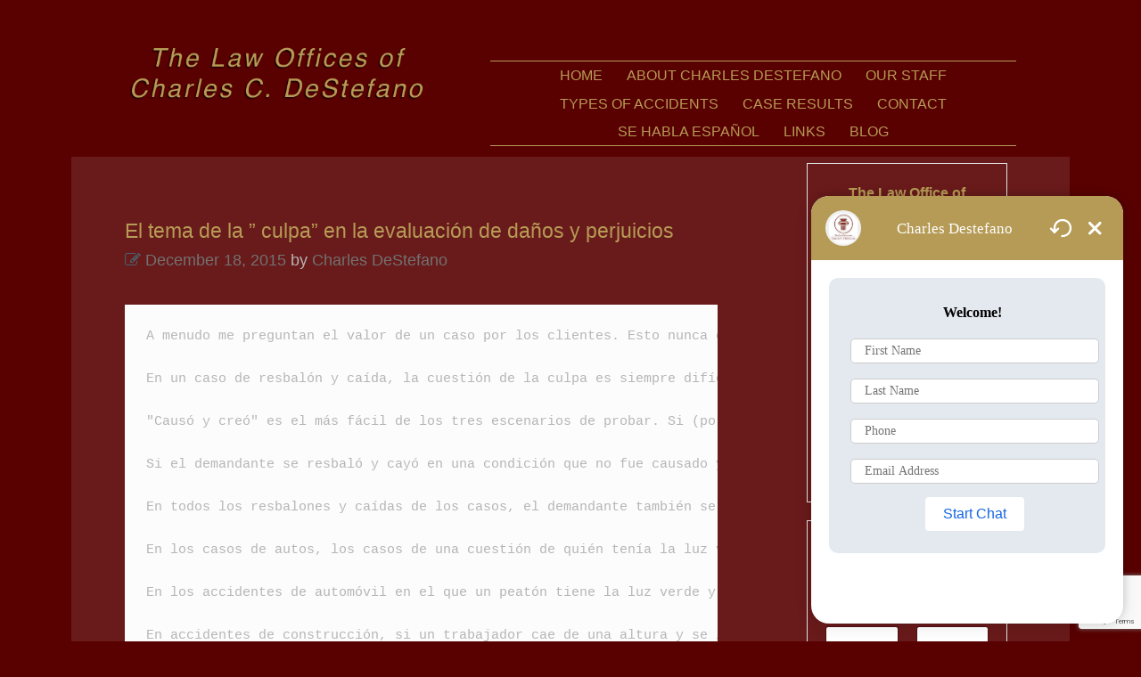

--- FILE ---
content_type: text/html; charset=UTF-8
request_url: https://www.charlesdestefanolaw.com/876-2/
body_size: 10972
content:
<!DOCTYPE html>
<!--[if IE 9 ]> <html lang="en-US" class="ie9"> <![endif]-->
<!--[if (gt IE 9)|!(IE)]><!-->
<html lang="en-US">
<!--<![endif]-->
<head>
<meta charset="UTF-8">
<meta name="viewport" content="width=device-width, initial-scale=1">
<title>El tema de la &quot; culpa&quot; en la evaluación de daños y perjuicios - Law Office of Charles C. DeStefano</title>
<link rel="shortcut icon" href="https://www.charlesdestefanolaw.com/favicon.ico" type="image/x-icon" >
<link rel="profile" href="https://gmpg.org/xfn/11">
<link rel="pingback" href="https://www.charlesdestefanolaw.com/xmlrpc.php">
<meta name='robots' content='index, follow, max-image-preview:large, max-snippet:-1, max-video-preview:-1' />

	<!-- This site is optimized with the Yoast SEO plugin v19.13 - https://yoast.com/wordpress/plugins/seo/ -->
	<link rel="canonical" href="https://www.charlesdestefanolaw.com/876-2/" />
	<meta property="og:locale" content="en_US" />
	<meta property="og:type" content="article" />
	<meta property="og:title" content="El tema de la &quot; culpa&quot; en la evaluación de daños y perjuicios - Law Office of Charles C. DeStefano" />
	<meta property="og:description" content="A menudo me preguntan el valor de un caso por los clientes. Esto nunca es una pregunta fácil, ya que cada caso tiene sus problemas particulares que van desde cómo un accidente tuvo lugar a lo que las lesiones son. En un caso de resbalón y caída, la cuestión de ... [+]" />
	<meta property="og:url" content="https://www.charlesdestefanolaw.com/876-2/" />
	<meta property="og:site_name" content="Law Office of Charles C. DeStefano" />
	<meta property="article:published_time" content="2015-12-18T15:59:49+00:00" />
	<meta property="article:modified_time" content="2024-06-24T13:49:50+00:00" />
	<meta name="author" content="Charles DeStefano" />
	<meta name="twitter:label1" content="Written by" />
	<meta name="twitter:data1" content="Charles DeStefano" />
	<meta name="twitter:label2" content="Est. reading time" />
	<meta name="twitter:data2" content="3 minutes" />
	<script type="application/ld+json" class="yoast-schema-graph">{"@context":"https://schema.org","@graph":[{"@type":"WebPage","@id":"https://www.charlesdestefanolaw.com/876-2/","url":"https://www.charlesdestefanolaw.com/876-2/","name":"El tema de la \" culpa\" en la evaluación de daños y perjuicios - Law Office of Charles C. DeStefano","isPartOf":{"@id":"https://www.charlesdestefanolaw.com/#website"},"datePublished":"2015-12-18T15:59:49+00:00","dateModified":"2024-06-24T13:49:50+00:00","author":{"@id":"https://www.charlesdestefanolaw.com/#/schema/person/dcbbc742b29776522d404b6523bbe34a"},"breadcrumb":{"@id":"https://www.charlesdestefanolaw.com/876-2/#breadcrumb"},"inLanguage":"en-US","potentialAction":[{"@type":"ReadAction","target":["https://www.charlesdestefanolaw.com/876-2/"]}]},{"@type":"BreadcrumbList","@id":"https://www.charlesdestefanolaw.com/876-2/#breadcrumb","itemListElement":[{"@type":"ListItem","position":1,"name":"Home","item":"https://www.charlesdestefanolaw.com/"},{"@type":"ListItem","position":2,"name":"Blog","item":"https://www.charlesdestefanolaw.com/blog/"},{"@type":"ListItem","position":3,"name":"El tema de la &#8221; culpa&#8221; en la evaluación de daños y perjuicios"}]},{"@type":"WebSite","@id":"https://www.charlesdestefanolaw.com/#website","url":"https://www.charlesdestefanolaw.com/","name":"Law Office of Charles C. DeStefano","description":"","potentialAction":[{"@type":"SearchAction","target":{"@type":"EntryPoint","urlTemplate":"https://www.charlesdestefanolaw.com/?s={search_term_string}"},"query-input":"required name=search_term_string"}],"inLanguage":"en-US"},{"@type":"Person","@id":"https://www.charlesdestefanolaw.com/#/schema/person/dcbbc742b29776522d404b6523bbe34a","name":"Charles DeStefano","image":{"@type":"ImageObject","inLanguage":"en-US","@id":"https://www.charlesdestefanolaw.com/#/schema/person/image/","url":"https://secure.gravatar.com/avatar/1d9a4e04090f71d85aac6390070da899?s=96&d=mm&r=g","contentUrl":"https://secure.gravatar.com/avatar/1d9a4e04090f71d85aac6390070da899?s=96&d=mm&r=g","caption":"Charles DeStefano"},"url":"https://www.charlesdestefanolaw.com/author/charlesd/"}]}</script>
	<!-- / Yoast SEO plugin. -->


<link rel='dns-prefetch' href='//chatapi.answeringlegal.com' />
<link rel='dns-prefetch' href='//s.w.org' />
<link rel="alternate" type="application/rss+xml" title="Law Office of Charles C. DeStefano &raquo; Feed" href="https://www.charlesdestefanolaw.com/feed/" />
<link rel="alternate" type="application/rss+xml" title="Law Office of Charles C. DeStefano &raquo; Comments Feed" href="https://www.charlesdestefanolaw.com/comments/feed/" />
<script type="text/javascript">
window._wpemojiSettings = {"baseUrl":"https:\/\/s.w.org\/images\/core\/emoji\/14.0.0\/72x72\/","ext":".png","svgUrl":"https:\/\/s.w.org\/images\/core\/emoji\/14.0.0\/svg\/","svgExt":".svg","source":{"concatemoji":"https:\/\/www.charlesdestefanolaw.com\/wp-includes\/js\/wp-emoji-release.min.js?ver=f5ddfad1358ac26035f435fa3750982b"}};
/*! This file is auto-generated */
!function(e,a,t){var n,r,o,i=a.createElement("canvas"),p=i.getContext&&i.getContext("2d");function s(e,t){var a=String.fromCharCode,e=(p.clearRect(0,0,i.width,i.height),p.fillText(a.apply(this,e),0,0),i.toDataURL());return p.clearRect(0,0,i.width,i.height),p.fillText(a.apply(this,t),0,0),e===i.toDataURL()}function c(e){var t=a.createElement("script");t.src=e,t.defer=t.type="text/javascript",a.getElementsByTagName("head")[0].appendChild(t)}for(o=Array("flag","emoji"),t.supports={everything:!0,everythingExceptFlag:!0},r=0;r<o.length;r++)t.supports[o[r]]=function(e){if(!p||!p.fillText)return!1;switch(p.textBaseline="top",p.font="600 32px Arial",e){case"flag":return s([127987,65039,8205,9895,65039],[127987,65039,8203,9895,65039])?!1:!s([55356,56826,55356,56819],[55356,56826,8203,55356,56819])&&!s([55356,57332,56128,56423,56128,56418,56128,56421,56128,56430,56128,56423,56128,56447],[55356,57332,8203,56128,56423,8203,56128,56418,8203,56128,56421,8203,56128,56430,8203,56128,56423,8203,56128,56447]);case"emoji":return!s([129777,127995,8205,129778,127999],[129777,127995,8203,129778,127999])}return!1}(o[r]),t.supports.everything=t.supports.everything&&t.supports[o[r]],"flag"!==o[r]&&(t.supports.everythingExceptFlag=t.supports.everythingExceptFlag&&t.supports[o[r]]);t.supports.everythingExceptFlag=t.supports.everythingExceptFlag&&!t.supports.flag,t.DOMReady=!1,t.readyCallback=function(){t.DOMReady=!0},t.supports.everything||(n=function(){t.readyCallback()},a.addEventListener?(a.addEventListener("DOMContentLoaded",n,!1),e.addEventListener("load",n,!1)):(e.attachEvent("onload",n),a.attachEvent("onreadystatechange",function(){"complete"===a.readyState&&t.readyCallback()})),(e=t.source||{}).concatemoji?c(e.concatemoji):e.wpemoji&&e.twemoji&&(c(e.twemoji),c(e.wpemoji)))}(window,document,window._wpemojiSettings);
</script>
<style type="text/css">
img.wp-smiley,
img.emoji {
	display: inline !important;
	border: none !important;
	box-shadow: none !important;
	height: 1em !important;
	width: 1em !important;
	margin: 0 0.07em !important;
	vertical-align: -0.1em !important;
	background: none !important;
	padding: 0 !important;
}
</style>
	<link rel='stylesheet' id='wp-block-library-css'  href='https://www.charlesdestefanolaw.com/wp-includes/css/dist/block-library/style.min.css?ver=f5ddfad1358ac26035f435fa3750982b' type='text/css' media='all' />
<style id='global-styles-inline-css' type='text/css'>
body{--wp--preset--color--black: #000000;--wp--preset--color--cyan-bluish-gray: #abb8c3;--wp--preset--color--white: #ffffff;--wp--preset--color--pale-pink: #f78da7;--wp--preset--color--vivid-red: #cf2e2e;--wp--preset--color--luminous-vivid-orange: #ff6900;--wp--preset--color--luminous-vivid-amber: #fcb900;--wp--preset--color--light-green-cyan: #7bdcb5;--wp--preset--color--vivid-green-cyan: #00d084;--wp--preset--color--pale-cyan-blue: #8ed1fc;--wp--preset--color--vivid-cyan-blue: #0693e3;--wp--preset--color--vivid-purple: #9b51e0;--wp--preset--gradient--vivid-cyan-blue-to-vivid-purple: linear-gradient(135deg,rgba(6,147,227,1) 0%,rgb(155,81,224) 100%);--wp--preset--gradient--light-green-cyan-to-vivid-green-cyan: linear-gradient(135deg,rgb(122,220,180) 0%,rgb(0,208,130) 100%);--wp--preset--gradient--luminous-vivid-amber-to-luminous-vivid-orange: linear-gradient(135deg,rgba(252,185,0,1) 0%,rgba(255,105,0,1) 100%);--wp--preset--gradient--luminous-vivid-orange-to-vivid-red: linear-gradient(135deg,rgba(255,105,0,1) 0%,rgb(207,46,46) 100%);--wp--preset--gradient--very-light-gray-to-cyan-bluish-gray: linear-gradient(135deg,rgb(238,238,238) 0%,rgb(169,184,195) 100%);--wp--preset--gradient--cool-to-warm-spectrum: linear-gradient(135deg,rgb(74,234,220) 0%,rgb(151,120,209) 20%,rgb(207,42,186) 40%,rgb(238,44,130) 60%,rgb(251,105,98) 80%,rgb(254,248,76) 100%);--wp--preset--gradient--blush-light-purple: linear-gradient(135deg,rgb(255,206,236) 0%,rgb(152,150,240) 100%);--wp--preset--gradient--blush-bordeaux: linear-gradient(135deg,rgb(254,205,165) 0%,rgb(254,45,45) 50%,rgb(107,0,62) 100%);--wp--preset--gradient--luminous-dusk: linear-gradient(135deg,rgb(255,203,112) 0%,rgb(199,81,192) 50%,rgb(65,88,208) 100%);--wp--preset--gradient--pale-ocean: linear-gradient(135deg,rgb(255,245,203) 0%,rgb(182,227,212) 50%,rgb(51,167,181) 100%);--wp--preset--gradient--electric-grass: linear-gradient(135deg,rgb(202,248,128) 0%,rgb(113,206,126) 100%);--wp--preset--gradient--midnight: linear-gradient(135deg,rgb(2,3,129) 0%,rgb(40,116,252) 100%);--wp--preset--duotone--dark-grayscale: url('#wp-duotone-dark-grayscale');--wp--preset--duotone--grayscale: url('#wp-duotone-grayscale');--wp--preset--duotone--purple-yellow: url('#wp-duotone-purple-yellow');--wp--preset--duotone--blue-red: url('#wp-duotone-blue-red');--wp--preset--duotone--midnight: url('#wp-duotone-midnight');--wp--preset--duotone--magenta-yellow: url('#wp-duotone-magenta-yellow');--wp--preset--duotone--purple-green: url('#wp-duotone-purple-green');--wp--preset--duotone--blue-orange: url('#wp-duotone-blue-orange');--wp--preset--font-size--small: 13px;--wp--preset--font-size--medium: 20px;--wp--preset--font-size--large: 36px;--wp--preset--font-size--x-large: 42px;}.has-black-color{color: var(--wp--preset--color--black) !important;}.has-cyan-bluish-gray-color{color: var(--wp--preset--color--cyan-bluish-gray) !important;}.has-white-color{color: var(--wp--preset--color--white) !important;}.has-pale-pink-color{color: var(--wp--preset--color--pale-pink) !important;}.has-vivid-red-color{color: var(--wp--preset--color--vivid-red) !important;}.has-luminous-vivid-orange-color{color: var(--wp--preset--color--luminous-vivid-orange) !important;}.has-luminous-vivid-amber-color{color: var(--wp--preset--color--luminous-vivid-amber) !important;}.has-light-green-cyan-color{color: var(--wp--preset--color--light-green-cyan) !important;}.has-vivid-green-cyan-color{color: var(--wp--preset--color--vivid-green-cyan) !important;}.has-pale-cyan-blue-color{color: var(--wp--preset--color--pale-cyan-blue) !important;}.has-vivid-cyan-blue-color{color: var(--wp--preset--color--vivid-cyan-blue) !important;}.has-vivid-purple-color{color: var(--wp--preset--color--vivid-purple) !important;}.has-black-background-color{background-color: var(--wp--preset--color--black) !important;}.has-cyan-bluish-gray-background-color{background-color: var(--wp--preset--color--cyan-bluish-gray) !important;}.has-white-background-color{background-color: var(--wp--preset--color--white) !important;}.has-pale-pink-background-color{background-color: var(--wp--preset--color--pale-pink) !important;}.has-vivid-red-background-color{background-color: var(--wp--preset--color--vivid-red) !important;}.has-luminous-vivid-orange-background-color{background-color: var(--wp--preset--color--luminous-vivid-orange) !important;}.has-luminous-vivid-amber-background-color{background-color: var(--wp--preset--color--luminous-vivid-amber) !important;}.has-light-green-cyan-background-color{background-color: var(--wp--preset--color--light-green-cyan) !important;}.has-vivid-green-cyan-background-color{background-color: var(--wp--preset--color--vivid-green-cyan) !important;}.has-pale-cyan-blue-background-color{background-color: var(--wp--preset--color--pale-cyan-blue) !important;}.has-vivid-cyan-blue-background-color{background-color: var(--wp--preset--color--vivid-cyan-blue) !important;}.has-vivid-purple-background-color{background-color: var(--wp--preset--color--vivid-purple) !important;}.has-black-border-color{border-color: var(--wp--preset--color--black) !important;}.has-cyan-bluish-gray-border-color{border-color: var(--wp--preset--color--cyan-bluish-gray) !important;}.has-white-border-color{border-color: var(--wp--preset--color--white) !important;}.has-pale-pink-border-color{border-color: var(--wp--preset--color--pale-pink) !important;}.has-vivid-red-border-color{border-color: var(--wp--preset--color--vivid-red) !important;}.has-luminous-vivid-orange-border-color{border-color: var(--wp--preset--color--luminous-vivid-orange) !important;}.has-luminous-vivid-amber-border-color{border-color: var(--wp--preset--color--luminous-vivid-amber) !important;}.has-light-green-cyan-border-color{border-color: var(--wp--preset--color--light-green-cyan) !important;}.has-vivid-green-cyan-border-color{border-color: var(--wp--preset--color--vivid-green-cyan) !important;}.has-pale-cyan-blue-border-color{border-color: var(--wp--preset--color--pale-cyan-blue) !important;}.has-vivid-cyan-blue-border-color{border-color: var(--wp--preset--color--vivid-cyan-blue) !important;}.has-vivid-purple-border-color{border-color: var(--wp--preset--color--vivid-purple) !important;}.has-vivid-cyan-blue-to-vivid-purple-gradient-background{background: var(--wp--preset--gradient--vivid-cyan-blue-to-vivid-purple) !important;}.has-light-green-cyan-to-vivid-green-cyan-gradient-background{background: var(--wp--preset--gradient--light-green-cyan-to-vivid-green-cyan) !important;}.has-luminous-vivid-amber-to-luminous-vivid-orange-gradient-background{background: var(--wp--preset--gradient--luminous-vivid-amber-to-luminous-vivid-orange) !important;}.has-luminous-vivid-orange-to-vivid-red-gradient-background{background: var(--wp--preset--gradient--luminous-vivid-orange-to-vivid-red) !important;}.has-very-light-gray-to-cyan-bluish-gray-gradient-background{background: var(--wp--preset--gradient--very-light-gray-to-cyan-bluish-gray) !important;}.has-cool-to-warm-spectrum-gradient-background{background: var(--wp--preset--gradient--cool-to-warm-spectrum) !important;}.has-blush-light-purple-gradient-background{background: var(--wp--preset--gradient--blush-light-purple) !important;}.has-blush-bordeaux-gradient-background{background: var(--wp--preset--gradient--blush-bordeaux) !important;}.has-luminous-dusk-gradient-background{background: var(--wp--preset--gradient--luminous-dusk) !important;}.has-pale-ocean-gradient-background{background: var(--wp--preset--gradient--pale-ocean) !important;}.has-electric-grass-gradient-background{background: var(--wp--preset--gradient--electric-grass) !important;}.has-midnight-gradient-background{background: var(--wp--preset--gradient--midnight) !important;}.has-small-font-size{font-size: var(--wp--preset--font-size--small) !important;}.has-medium-font-size{font-size: var(--wp--preset--font-size--medium) !important;}.has-large-font-size{font-size: var(--wp--preset--font-size--large) !important;}.has-x-large-font-size{font-size: var(--wp--preset--font-size--x-large) !important;}
</style>
<link rel='stylesheet' id='underscored_goodness-style-css'  href='https://www.charlesdestefanolaw.com/wp-content/themes/pipermurray/style.css?ver=f5ddfad1358ac26035f435fa3750982b' type='text/css' media='all' />
<link rel='stylesheet' id='tablepress-default-css'  href='https://www.charlesdestefanolaw.com/wp-content/plugins/tablepress/css/build/default.css?ver=2.0.2' type='text/css' media='all' />
<script type='text/javascript' src='https://www.charlesdestefanolaw.com/wp-includes/js/jquery/jquery.min.js?ver=3.6.0' id='jquery-core-js'></script>
<script type='text/javascript' src='https://www.charlesdestefanolaw.com/wp-includes/js/jquery/jquery-migrate.min.js?ver=3.3.2' id='jquery-migrate-js'></script>
<link rel="https://api.w.org/" href="https://www.charlesdestefanolaw.com/wp-json/" /><link rel="alternate" type="application/json" href="https://www.charlesdestefanolaw.com/wp-json/wp/v2/posts/876" /><link rel="EditURI" type="application/rsd+xml" title="RSD" href="https://www.charlesdestefanolaw.com/xmlrpc.php?rsd" />
<link rel="wlwmanifest" type="application/wlwmanifest+xml" href="https://www.charlesdestefanolaw.com/wp-includes/wlwmanifest.xml" /> 

<link rel='shortlink' href='https://www.charlesdestefanolaw.com/?p=876' />
<link rel="alternate" type="application/json+oembed" href="https://www.charlesdestefanolaw.com/wp-json/oembed/1.0/embed?url=https%3A%2F%2Fwww.charlesdestefanolaw.com%2F876-2%2F" />
<link rel="alternate" type="text/xml+oembed" href="https://www.charlesdestefanolaw.com/wp-json/oembed/1.0/embed?url=https%3A%2F%2Fwww.charlesdestefanolaw.com%2F876-2%2F&#038;format=xml" />
		<style type="text/css" id="wp-custom-css">
			div.wpforms-container-full .wpforms-field-label, label.wpforms-field-label-inline, div.wpforms-container-full .wpforms-field-description{color:#fff !important;}		</style>
		</head>

<body data-rsssl=1 class="post-template-default single single-post postid-876 single-format-standard group-blog post-876-2">
<div id="page" class="hfeed site">
		<header id="masthead" class="site-header contained clear" role="banner">
		<div class="site-branding">
			<h1 class="site-title" itemscope itemtype="http://schema.org/Organization"><a href="https://www.charlesdestefanolaw.com/" rel="home"><img itemprop="logo" src="https://www.charlesdestefanolaw.com/wp-content/uploads/2015/03/cropped-logo8.png" alt="Law Office of Charles C. DeStefano" /></a></h1>
			<h2 class="site-description screen-reader" ></h2>
		</div>
		<nav id="site-navigation" class="main-navigation clear" role="navigation">
			<h1 class="menu-toggle icon">Menu</h1>
			<a class="skip-link screen-reader-text" href="#content">Skip to content</a>
			<div class="menu-main-menu-container"><ul id="menu-main-menu" class="menu"><li id="menu-item-16" class="menu-item menu-item-type-post_type menu-item-object-page menu-item-home menu-item-16"><a href="https://www.charlesdestefanolaw.com/">Home</a></li>
<li id="menu-item-49" class="menu-item menu-item-type-post_type menu-item-object-page menu-item-49"><a href="https://www.charlesdestefanolaw.com/about/">About Charles DeStefano</a></li>
<li id="menu-item-73" class="menu-item menu-item-type-post_type menu-item-object-page menu-item-73"><a href="https://www.charlesdestefanolaw.com/staff/">Our Staff</a></li>
<li id="menu-item-75" class="menu-item menu-item-type-post_type menu-item-object-page menu-item-75"><a href="https://www.charlesdestefanolaw.com/practice-areas/">Types of Accidents</a></li>
<li id="menu-item-131" class="menu-item menu-item-type-post_type menu-item-object-page menu-item-131"><a href="https://www.charlesdestefanolaw.com/case-results/">Case Results</a></li>
<li id="menu-item-74" class="menu-item menu-item-type-post_type menu-item-object-page menu-item-74"><a href="https://www.charlesdestefanolaw.com/contact/">Contact</a></li>
<li id="menu-item-72" class="menu-item menu-item-type-post_type menu-item-object-page menu-item-72"><a href="https://www.charlesdestefanolaw.com/se-habla-espanol/">Se Habla Español</a></li>
<li id="menu-item-111" class="menu-item menu-item-type-post_type menu-item-object-page menu-item-111"><a href="https://www.charlesdestefanolaw.com/links/">Links</a></li>
<li id="menu-item-15" class="menu-item menu-item-type-post_type menu-item-object-page current_page_parent menu-item-15"><a href="https://www.charlesdestefanolaw.com/blog/">Blog</a></li>
</ul></div>		</nav><!-- #site-navigation -->
	</header><!-- #masthead -->

	<div id="content" class="site-content contained clear">

	<div id="primary" class="content-area">
		<main id="main" class="site-main" role="main">

		
			
<article id="post-876" class="post-876 post type-post status-publish format-standard hentry category-uncategorized">
	<header class="entry-header">
		<h1 class="entry-title">El tema de la &#8221; culpa&#8221; en la evaluación de daños y perjuicios</h1>

		<div class="entry-meta above">
			<span class="posted-on"><span class="published-intro">Published </span><a class="icon" href="https://www.charlesdestefanolaw.com/876-2/" rel="bookmark"><time class="entry-date published" datetime="2015-12-18T15:59:49+00:00">December 18, 2015</time><time class="updated" datetime="2024-06-24T13:49:50+00:00">June 24, 2024</time></a></span><span class="byline"> by <span class="author vcard"><a class="url fn n" href="https://www.charlesdestefanolaw.com/author/charlesd/">Charles DeStefano</a></span></span>		</div><!-- .entry-meta -->
	</header><!-- .entry-header -->

	<div class="entry-content">
		<pre id="tw-target-text" class="tw-data-text vk_txt tw-ta tw-text-small" dir="ltr" data-placeholder="Translation" data-fulltext=""><span lang="es">A menudo me preguntan el valor de un caso por los clientes. Esto nunca es una pregunta fácil, ya que cada caso tiene sus problemas particulares que van desde cómo un accidente tuvo lugar a lo que las lesiones son.

En un caso de resbalón y caída, la cuestión de la culpa es siempre difícil. Tenemos que probar que el acusado hizo bien y creó una condición, o supo (o debería haber sabido) de la condición peligrosa.

"Causó y creó" es el más fácil de los tres escenarios de probar. Si (por ejemplo) dueño de una tienda tenía un refrigerador roto en sus premisas que perdía agua y el demandante se deslizó sobre el agua, que haría más fácil para probar el tema de la "culpa".

Si el demandante se resbaló y cayó en una condición que no fue causado y creó, otra manera de probar la culpa es mostrar evidencia de que el acusado realmente sabía de la condición peligrosa, sin embargo, no hizo nada para solucionar el problema. Este escenario es poco frecuente, pero a veces se ha demostrado a través de la expresión espontánea de la parte demandada (o una persona a su servicio que fue calificado para hacer tal declaración, por ejemplo, un gerente de la tienda frente a un cajero de la tienda).

En todos los resbalones y caídas de los casos, el demandante también se enfrenta a la defensa que ellos mismos "deberían haber visto lo que debe ser visto" y por lo tanto podría haber evitado a sí mismos de resbalones y caídas.

En los casos de autos, los casos de una cuestión de quién tenía la luz verde o el controlador que pasaron una señal de stop de cuatro vías son casos que se cuestionan. En estas situaciones, el demandante podrá considerar que han sido significativamente responsable del accidente.

En los accidentes de automóvil en el que un peatón tiene la luz verde y se golpeó en un cruce peatonal, este escenario deja claro que el conductor se encuentra en su mayoría (o 100%) la culpa. Lo mismo se aplicaría cuando un coche golpea a otro coche en la parte trasera.

En accidentes de construcción, si un trabajador cae de una altura y se lesiona, eso crearía un camino más fácil para probar la culpa, porque la ley de Nueva York establece que dichos trabajadores tienen derecho a "juicio sumario" en contra de un propietario de una propiedad, un contratista general, o de terceros.

En los casos de mordeduras de perro, se debe demostrar que el dueño sabía o debería haber sabido de las propensiones peligrosas de su perro. (La regla de "un bocado" - es decir, un propietario no puede ser responsable si su perro nunca había atacado a nadie antes de esto una ocasión, ya no es la regla en Nueva York).



Esencialmente cada caso y cada patrón de hecho debe ser analizado para determinar el tema de la "culpa". Esa es la principal razón de que siempre es difícil hacer una declaración general sobre el valor de la caja.



En el próximo blog, hablaremos de la segunda parte de la discusión que involucra el tema de "daños" - es decir, cómo el demandante sufrió financieramente y físicamente / mentales.</span></pre>
			</div><!-- .entry-content -->

	<footer class="entry-meta below">
		This entry was published in <a href="https://www.charlesdestefanolaw.com/category/uncategorized/" rel="category tag">Uncategorized</a>.
			</footer><!-- .entry-meta -->
</article><!-- #post-## -->

			<div class="screen-reader">
					<nav class="navigation post-navigation" role="navigation">
		<h1 class="screen-reader-text">Post navigation</h1>
		<div class="nav-links">
			<div class="nav-previous"><a href="https://www.charlesdestefanolaw.com/874-2/" rel="prev"><span class="meta-nav">&larr;</span> The issue of &#8220;fault&#8221; in assessing damages</a></div><div class="nav-next"><a href="https://www.charlesdestefanolaw.com/879-2/" rel="next">&#8220;Motion for Summary Judgement&#8221; is a useful tool to help your client&#8217;s case <span class="meta-nav">&rarr;</span></a></div>		</div><!-- .nav-links -->
	</nav><!-- .navigation -->
				</div>

			
		
		</main><!-- #main -->
	</div><!-- #primary -->

	<div id="secondary" class="widget-area sidebar" role="complementary">
				<aside id="text-2" class="widget widget_text">			<div class="textwidget"><center>
<b>The Law Office of Charles C. DeStefano</b>
<br/><br/>
<span style="font-size:20px;">> Click here to contact us <b>24/7</b>:</span>
<br/><a class="btn" href="tel:718-390-0580">718-390-0580</a>
<br/><br/>
1082 Victory Boulevard<br/>
Staten Island, NY 10301
<br/><br/>
<b>Hours:</b>
Monday through Friday, 9:00am to 5:00pm<br/>
Closed Sat and Sun.

</center></div>
		</aside><aside id="wpforms-widget-3" class="widget wpforms-widget"><h1 class="widget-title">Contact Us</h1><div class="wpforms-container wpforms-container-full wpforms-render-modern" id="wpforms-1669"><form id="wpforms-form-1669" class="wpforms-validate wpforms-form wpforms-ajax-form" data-formid="1669" method="post" enctype="multipart/form-data" action="/876-2/" data-token="884f5d3ae1a10da14879c32777f46497" data-token-time="1769456142"><noscript class="wpforms-error-noscript">Please enable JavaScript in your browser to complete this form.</noscript><div class="wpforms-hidden" id="wpforms-error-noscript">Please enable JavaScript in your browser to complete this form.</div><div class="wpforms-field-container"><div id="wpforms-1669-field_0-container" class="wpforms-field wpforms-field-name" data-field-id="0"><fieldset><legend class="wpforms-field-label">Your Name <span class="wpforms-required-label" aria-hidden="true">*</span></legend><div class="wpforms-field-row wpforms-field-large"><div class="wpforms-field-row-block wpforms-first wpforms-one-half"><input type="text" id="wpforms-1669-field_0" class="wpforms-field-name-first wpforms-field-required" name="wpforms[fields][0][first]" aria-errormessage="wpforms-1669-field_0-error" required><label for="wpforms-1669-field_0" class="wpforms-field-sublabel after">First</label></div><div class="wpforms-field-row-block wpforms-one-half"><input type="text" id="wpforms-1669-field_0-last" class="wpforms-field-name-last wpforms-field-required" name="wpforms[fields][0][last]" aria-errormessage="wpforms-1669-field_0-last-error" required><label for="wpforms-1669-field_0-last" class="wpforms-field-sublabel after">Last</label></div></div></fieldset></div><div id="wpforms-1669-field_1-container" class="wpforms-field wpforms-field-email" data-field-id="1"><label class="wpforms-field-label" for="wpforms-1669-field_1">Email <span class="wpforms-required-label" aria-hidden="true">*</span></label><input type="email" id="wpforms-1669-field_1" class="wpforms-field-large wpforms-field-required" name="wpforms[fields][1]" spellcheck="false" aria-errormessage="wpforms-1669-field_1-error" required></div><div id="wpforms-1669-field_3-container" class="wpforms-field wpforms-field-text" data-field-id="3"><label class="wpforms-field-label" for="wpforms-1669-field_3">Phone</label><input type="text" id="wpforms-1669-field_3" class="wpforms-field-large" name="wpforms[fields][3]" aria-errormessage="wpforms-1669-field_3-error" ></div><div id="wpforms-1669-field_2-container" class="wpforms-field wpforms-field-textarea" data-field-id="2"><label class="wpforms-field-label" for="wpforms-1669-field_2">Your Message</label><textarea id="wpforms-1669-field_2" class="wpforms-field-medium" name="wpforms[fields][2]" aria-errormessage="wpforms-1669-field_2-error" ></textarea></div><div id="wpforms-1669-field_4-container" class="wpforms-field wpforms-field-checkbox" data-field-id="4"><fieldset><legend class="wpforms-field-label">Terms of Use <span class="wpforms-required-label" aria-hidden="true">*</span></legend><ul id="wpforms-1669-field_4" class="wpforms-field-required"><li class="choice-1 depth-1"><input type="checkbox" id="wpforms-1669-field_4_1" name="wpforms[fields][4][]" value="Yes, I want to submit this form" aria-errormessage="wpforms-1669-field_4_1-error" aria-describedby="wpforms-1669-field_4-description" required ><label class="wpforms-field-label-inline" for="wpforms-1669-field_4_1">Yes, I want to submit this form</label></li></ul><div id="wpforms-1669-field_4-description" class="wpforms-field-description">By submitting this form via this web portal, you acknowledge and accept the risks of communicating your health information via this unencrypted email and electronic messaging and wish to continue despite those risks. By clicking "Yes, I want to submit this form" you agree to hold Brighter Vision harmless for unauthorized use, disclosure, or access of your protected health information sent via this electronic means.</div></fieldset></div></div><!-- .wpforms-field-container --><div class="wpforms-recaptcha-container wpforms-is-recaptcha wpforms-is-recaptcha-type-v3" ><input type="hidden" name="wpforms[recaptcha]" value=""></div><div class="wpforms-submit-container" ><input type="hidden" name="wpforms[id]" value="1669"><input type="hidden" name="page_title" value="El tema de la &#8221; culpa&#8221; en la evaluación de daños y perjuicios"><input type="hidden" name="page_url" value="https://www.charlesdestefanolaw.com/876-2/"><input type="hidden" name="page_id" value="876"><input type="hidden" name="wpforms[post_id]" value="876"><button type="submit" name="wpforms[submit]" id="wpforms-submit-1669" class="wpforms-submit" data-alt-text="Sending..." data-submit-text="Submit" aria-live="assertive" value="wpforms-submit">Submit</button><img src="https://www.charlesdestefanolaw.com/wp-content/plugins/wpforms-lite/assets/images/submit-spin.svg" class="wpforms-submit-spinner" style="display: none;" width="26" height="26" alt="Loading"></div></form></div>  <!-- .wpforms-container --></aside>	</div><!-- .primary-sidebar -->

	</div><!-- #content -->

	<footer id="colophon" class="site-footer contained" role="contentinfo">
		<div class="column col1">
                    </div>
        <div class="column col2">
                    </div>
        <div class="column col3">
            <div class="site-info">
				&copy; 2026, Law Office of Charles C. DeStefano<br><a href="https://www.charlesdestefanolaw.com/privacy-policy/" target="_blank">Privacy Policy</a> | <a href="https://www.charlesdestefanolaw.com/terms-conditions/" target="_blank">Terms &amp; Conditions</a><br>Website Design by <a href="http://www.brightervision.com" rel="nofollow">Brighter Vision</a>
			</div><!-- .site-info -->
			<div class="footer-links">
				<div class="menu"><ul>
<li ><a href="https://www.charlesdestefanolaw.com/">Home</a></li><li class="page_item page-item-17"><a href="https://www.charlesdestefanolaw.com/about/">About Charles DeStefano</a></li>
<li class="page_item page-item-13 current_page_parent"><a href="https://www.charlesdestefanolaw.com/blog/">Blog</a></li>
<li class="page_item page-item-129"><a href="https://www.charlesdestefanolaw.com/case-results/">Case Results</a></li>
<li class="page_item page-item-53"><a href="https://www.charlesdestefanolaw.com/contact/">Contact</a></li>
<li class="page_item page-item-109"><a href="https://www.charlesdestefanolaw.com/links/">Links</a></li>
<li class="page_item page-item-68"><a href="https://www.charlesdestefanolaw.com/staff/">Our Staff</a></li>
<li class="page_item page-item-1725"><a href="https://www.charlesdestefanolaw.com/privacy-policy/">Privacy Policy</a></li>
<li class="page_item page-item-70"><a href="https://www.charlesdestefanolaw.com/se-habla-espanol/">Se Habla Español</a></li>
<li class="page_item page-item-1727"><a href="https://www.charlesdestefanolaw.com/terms-conditions/">Terms &#038; Conditions</a></li>
<li class="page_item page-item-1521"><a href="https://www.charlesdestefanolaw.com/tipos-de-accidentes/">Tipos de accidentes</a></li>
<li class="page_item page-item-51"><a href="https://www.charlesdestefanolaw.com/practice-areas/">Types of Accidents</a></li>
<li class="page_item page-item-1703"><a href="https://www.charlesdestefanolaw.com/why-lawyers-can-fix-the-world/">Why Lawyers can fix the world&#8230;</a></li>
</ul></div>
			</div>
        </div>
	</footer><!-- #colophon -->

</div><!-- #page -->

<script src="https://chatapi.answeringlegal.com/tenant/main.js/2432622431302438674f6345506e554445726b2e 6469493577..." ></script><link rel='stylesheet' id='wpforms-modern-full-css'  href='https://www.charlesdestefanolaw.com/wp-content/plugins/wpforms-lite/assets/css/frontend/modern/wpforms-full.min.css?ver=1.9.3.1' type='text/css' media='all' />
<style id='wpforms-modern-full-inline-css' type='text/css'>
:root {
				--wpforms-field-border-radius: 3px;
--wpforms-field-border-style: solid;
--wpforms-field-border-size: 1px;
--wpforms-field-background-color: #ffffff;
--wpforms-field-border-color: rgba( 0, 0, 0, 0.25 );
--wpforms-field-border-color-spare: rgba( 0, 0, 0, 0.25 );
--wpforms-field-text-color: rgba( 0, 0, 0, 0.7 );
--wpforms-field-menu-color: #ffffff;
--wpforms-label-color: rgba( 0, 0, 0, 0.85 );
--wpforms-label-sublabel-color: rgba( 0, 0, 0, 0.55 );
--wpforms-label-error-color: #d63637;
--wpforms-button-border-radius: 3px;
--wpforms-button-border-style: none;
--wpforms-button-border-size: 1px;
--wpforms-button-background-color: #066aab;
--wpforms-button-border-color: #066aab;
--wpforms-button-text-color: #ffffff;
--wpforms-page-break-color: #066aab;
--wpforms-background-image: none;
--wpforms-background-position: center center;
--wpforms-background-repeat: no-repeat;
--wpforms-background-size: cover;
--wpforms-background-width: 100px;
--wpforms-background-height: 100px;
--wpforms-background-color: rgba( 0, 0, 0, 0 );
--wpforms-background-url: none;
--wpforms-container-padding: 0px;
--wpforms-container-border-style: none;
--wpforms-container-border-width: 1px;
--wpforms-container-border-color: #000000;
--wpforms-container-border-radius: 3px;
--wpforms-field-size-input-height: 43px;
--wpforms-field-size-input-spacing: 15px;
--wpforms-field-size-font-size: 16px;
--wpforms-field-size-line-height: 19px;
--wpforms-field-size-padding-h: 14px;
--wpforms-field-size-checkbox-size: 16px;
--wpforms-field-size-sublabel-spacing: 5px;
--wpforms-field-size-icon-size: 1;
--wpforms-label-size-font-size: 16px;
--wpforms-label-size-line-height: 19px;
--wpforms-label-size-sublabel-font-size: 14px;
--wpforms-label-size-sublabel-line-height: 17px;
--wpforms-button-size-font-size: 17px;
--wpforms-button-size-height: 41px;
--wpforms-button-size-padding-h: 15px;
--wpforms-button-size-margin-top: 10px;
--wpforms-container-shadow-size-box-shadow: none;

			}
</style>
<script type='text/javascript' id='rgm_map_script-js-extra'>
/* <![CDATA[ */
var WRG_RGM = {"GMAP_API_KEY":""};
/* ]]> */
</script>
<script type='text/javascript' src='https://www.charlesdestefanolaw.com/wp-content/plugins/responsive-google-map/dist/front.bundle.js?ver=3.1.5' id='rgm_map_script-js'></script>
<script type='text/javascript' src='https://www.charlesdestefanolaw.com/wp-content/themes/pipermurray/js/navigation.js?ver=20120206' id='underscored_goodness-navigation-js'></script>
<script type='text/javascript' src='https://www.charlesdestefanolaw.com/wp-content/themes/pipermurray/js/skip-link-focus-fix.js?ver=20130115' id='underscored_goodness-skip-link-focus-fix-js'></script>
<script type='text/javascript' src='https://www.charlesdestefanolaw.com/wp-content/themes/pipermurray/js/jquery.plugins.js?ver=f5ddfad1358ac26035f435fa3750982b' id='underscored_goodness-plugins-js'></script>
<script type='text/javascript' src='https://www.charlesdestefanolaw.com/wp-content/themes/pipermurray/js/scripts.js?ver=f5ddfad1358ac26035f435fa3750982b' id='underscored_goodness-scripts-js'></script>
<script type='text/javascript' src='https://chatapi.answeringlegal.com/tenant/main.js/2432622431302438674f6345506e554445726b2e64694935774733462e7445436550696d576e666664714e6965344171666f5077343159427a7a7653' id='chatbot-answering-legal-js'></script>
<script type='text/javascript' src='https://www.charlesdestefanolaw.com/wp-content/plugins/wpforms-lite/assets/lib/jquery.validate.min.js?ver=1.21.0' id='wpforms-validation-js'></script>
<script type='text/javascript' src='https://www.charlesdestefanolaw.com/wp-content/plugins/wpforms-lite/assets/lib/mailcheck.min.js?ver=1.1.2' id='wpforms-mailcheck-js'></script>
<script type='text/javascript' src='https://www.charlesdestefanolaw.com/wp-content/plugins/wpforms-lite/assets/lib/punycode.min.js?ver=1.0.0' id='wpforms-punycode-js'></script>
<script type='text/javascript' src='https://www.charlesdestefanolaw.com/wp-content/plugins/wpforms-lite/assets/js/share/utils.min.js?ver=1.9.3.1' id='wpforms-generic-utils-js'></script>
<script type='text/javascript' src='https://www.charlesdestefanolaw.com/wp-content/plugins/wpforms-lite/assets/js/frontend/wpforms.min.js?ver=1.9.3.1' id='wpforms-js'></script>
<script type='text/javascript' src='https://www.charlesdestefanolaw.com/wp-content/plugins/wpforms-lite/assets/js/frontend/wpforms-modern.min.js?ver=1.9.3.1' id='wpforms-modern-js'></script>
<script type='text/javascript' src='https://www.google.com/recaptcha/api.js?render=6Le6bJ8pAAAAAGelTHHv4ITVPTfssa2O8HXtWxH3' id='wpforms-recaptcha-js'></script>
<script type='text/javascript' id='wpforms-recaptcha-js-after'>
var wpformsDispatchEvent = function (el, ev, custom) {
				var e = document.createEvent(custom ? "CustomEvent" : "HTMLEvents");
				custom ? e.initCustomEvent(ev, true, true, false) : e.initEvent(ev, true, true);
				el.dispatchEvent(e);
			};
		var wpformsRecaptchaV3Execute = function ( callback ) {
					grecaptcha.execute( "6Le6bJ8pAAAAAGelTHHv4ITVPTfssa2O8HXtWxH3", { action: "wpforms" } ).then( function ( token ) {
						Array.prototype.forEach.call( document.getElementsByName( "wpforms[recaptcha]" ), function ( el ) {
							el.value = token;
						} );
						if ( typeof callback === "function" ) {
							return callback();
						}
					} );
				}
				grecaptcha.ready( function () {
					wpformsDispatchEvent( document, "wpformsRecaptchaLoaded", true );
				} );
			
</script>
<script type='text/javascript'>
/* <![CDATA[ */
var wpforms_settings = {"val_required":"This field is required.","val_email":"Please enter a valid email address.","val_email_suggestion":"Did you mean {suggestion}?","val_email_suggestion_title":"Click to accept this suggestion.","val_email_restricted":"This email address is not allowed.","val_number":"Please enter a valid number.","val_number_positive":"Please enter a valid positive number.","val_minimum_price":"Amount entered is less than the required minimum.","val_confirm":"Field values do not match.","val_checklimit":"You have exceeded the number of allowed selections: {#}.","val_limit_characters":"{count} of {limit} max characters.","val_limit_words":"{count} of {limit} max words.","val_recaptcha_fail_msg":"Google reCAPTCHA verification failed, please try again later.","val_turnstile_fail_msg":"Cloudflare Turnstile verification failed, please try again later.","val_inputmask_incomplete":"Please fill out the field in required format.","uuid_cookie":"","locale":"en","country":"","country_list_label":"Country list","wpforms_plugin_url":"https:\/\/www.charlesdestefanolaw.com\/wp-content\/plugins\/wpforms-lite\/","gdpr":"","ajaxurl":"https:\/\/www.charlesdestefanolaw.com\/wp-admin\/admin-ajax.php","mailcheck_enabled":"1","mailcheck_domains":[],"mailcheck_toplevel_domains":["dev"],"is_ssl":"1","currency_code":"USD","currency_thousands":",","currency_decimals":"2","currency_decimal":".","currency_symbol":"$","currency_symbol_pos":"left","val_requiredpayment":"Payment is required.","val_creditcard":"Please enter a valid credit card number.","css_vars":["field-border-radius","field-border-style","field-border-size","field-background-color","field-border-color","field-text-color","field-menu-color","label-color","label-sublabel-color","label-error-color","button-border-radius","button-border-style","button-border-size","button-background-color","button-border-color","button-text-color","page-break-color","background-image","background-position","background-repeat","background-size","background-width","background-height","background-color","background-url","container-padding","container-border-style","container-border-width","container-border-color","container-border-radius","field-size-input-height","field-size-input-spacing","field-size-font-size","field-size-line-height","field-size-padding-h","field-size-checkbox-size","field-size-sublabel-spacing","field-size-icon-size","label-size-font-size","label-size-line-height","label-size-sublabel-font-size","label-size-sublabel-line-height","button-size-font-size","button-size-height","button-size-padding-h","button-size-margin-top","container-shadow-size-box-shadow"],"isModernMarkupEnabled":"1","formErrorMessagePrefix":"Form error message","errorMessagePrefix":"Error message","submitBtnDisabled":"Submit button is disabled during form submission.","error_updating_token":"Error updating token. Please try again or contact support if the issue persists.","network_error":"Network error or server is unreachable. Check your connection or try again later.","token_cache_lifetime":"86400","hn_data":[]}
/* ]]> */
</script>
	   <script type="text/javascript">
	     	jQuery('.soliloquy-container').removeClass('no-js');
	   </script>
	   
</body>
</html>

--- FILE ---
content_type: text/html; charset=utf-8
request_url: https://www.google.com/recaptcha/api2/anchor?ar=1&k=6Le6bJ8pAAAAAGelTHHv4ITVPTfssa2O8HXtWxH3&co=aHR0cHM6Ly93d3cuY2hhcmxlc2Rlc3RlZmFub2xhdy5jb206NDQz&hl=en&v=PoyoqOPhxBO7pBk68S4YbpHZ&size=invisible&anchor-ms=20000&execute-ms=30000&cb=xhsj509q0oe6
body_size: 48855
content:
<!DOCTYPE HTML><html dir="ltr" lang="en"><head><meta http-equiv="Content-Type" content="text/html; charset=UTF-8">
<meta http-equiv="X-UA-Compatible" content="IE=edge">
<title>reCAPTCHA</title>
<style type="text/css">
/* cyrillic-ext */
@font-face {
  font-family: 'Roboto';
  font-style: normal;
  font-weight: 400;
  font-stretch: 100%;
  src: url(//fonts.gstatic.com/s/roboto/v48/KFO7CnqEu92Fr1ME7kSn66aGLdTylUAMa3GUBHMdazTgWw.woff2) format('woff2');
  unicode-range: U+0460-052F, U+1C80-1C8A, U+20B4, U+2DE0-2DFF, U+A640-A69F, U+FE2E-FE2F;
}
/* cyrillic */
@font-face {
  font-family: 'Roboto';
  font-style: normal;
  font-weight: 400;
  font-stretch: 100%;
  src: url(//fonts.gstatic.com/s/roboto/v48/KFO7CnqEu92Fr1ME7kSn66aGLdTylUAMa3iUBHMdazTgWw.woff2) format('woff2');
  unicode-range: U+0301, U+0400-045F, U+0490-0491, U+04B0-04B1, U+2116;
}
/* greek-ext */
@font-face {
  font-family: 'Roboto';
  font-style: normal;
  font-weight: 400;
  font-stretch: 100%;
  src: url(//fonts.gstatic.com/s/roboto/v48/KFO7CnqEu92Fr1ME7kSn66aGLdTylUAMa3CUBHMdazTgWw.woff2) format('woff2');
  unicode-range: U+1F00-1FFF;
}
/* greek */
@font-face {
  font-family: 'Roboto';
  font-style: normal;
  font-weight: 400;
  font-stretch: 100%;
  src: url(//fonts.gstatic.com/s/roboto/v48/KFO7CnqEu92Fr1ME7kSn66aGLdTylUAMa3-UBHMdazTgWw.woff2) format('woff2');
  unicode-range: U+0370-0377, U+037A-037F, U+0384-038A, U+038C, U+038E-03A1, U+03A3-03FF;
}
/* math */
@font-face {
  font-family: 'Roboto';
  font-style: normal;
  font-weight: 400;
  font-stretch: 100%;
  src: url(//fonts.gstatic.com/s/roboto/v48/KFO7CnqEu92Fr1ME7kSn66aGLdTylUAMawCUBHMdazTgWw.woff2) format('woff2');
  unicode-range: U+0302-0303, U+0305, U+0307-0308, U+0310, U+0312, U+0315, U+031A, U+0326-0327, U+032C, U+032F-0330, U+0332-0333, U+0338, U+033A, U+0346, U+034D, U+0391-03A1, U+03A3-03A9, U+03B1-03C9, U+03D1, U+03D5-03D6, U+03F0-03F1, U+03F4-03F5, U+2016-2017, U+2034-2038, U+203C, U+2040, U+2043, U+2047, U+2050, U+2057, U+205F, U+2070-2071, U+2074-208E, U+2090-209C, U+20D0-20DC, U+20E1, U+20E5-20EF, U+2100-2112, U+2114-2115, U+2117-2121, U+2123-214F, U+2190, U+2192, U+2194-21AE, U+21B0-21E5, U+21F1-21F2, U+21F4-2211, U+2213-2214, U+2216-22FF, U+2308-230B, U+2310, U+2319, U+231C-2321, U+2336-237A, U+237C, U+2395, U+239B-23B7, U+23D0, U+23DC-23E1, U+2474-2475, U+25AF, U+25B3, U+25B7, U+25BD, U+25C1, U+25CA, U+25CC, U+25FB, U+266D-266F, U+27C0-27FF, U+2900-2AFF, U+2B0E-2B11, U+2B30-2B4C, U+2BFE, U+3030, U+FF5B, U+FF5D, U+1D400-1D7FF, U+1EE00-1EEFF;
}
/* symbols */
@font-face {
  font-family: 'Roboto';
  font-style: normal;
  font-weight: 400;
  font-stretch: 100%;
  src: url(//fonts.gstatic.com/s/roboto/v48/KFO7CnqEu92Fr1ME7kSn66aGLdTylUAMaxKUBHMdazTgWw.woff2) format('woff2');
  unicode-range: U+0001-000C, U+000E-001F, U+007F-009F, U+20DD-20E0, U+20E2-20E4, U+2150-218F, U+2190, U+2192, U+2194-2199, U+21AF, U+21E6-21F0, U+21F3, U+2218-2219, U+2299, U+22C4-22C6, U+2300-243F, U+2440-244A, U+2460-24FF, U+25A0-27BF, U+2800-28FF, U+2921-2922, U+2981, U+29BF, U+29EB, U+2B00-2BFF, U+4DC0-4DFF, U+FFF9-FFFB, U+10140-1018E, U+10190-1019C, U+101A0, U+101D0-101FD, U+102E0-102FB, U+10E60-10E7E, U+1D2C0-1D2D3, U+1D2E0-1D37F, U+1F000-1F0FF, U+1F100-1F1AD, U+1F1E6-1F1FF, U+1F30D-1F30F, U+1F315, U+1F31C, U+1F31E, U+1F320-1F32C, U+1F336, U+1F378, U+1F37D, U+1F382, U+1F393-1F39F, U+1F3A7-1F3A8, U+1F3AC-1F3AF, U+1F3C2, U+1F3C4-1F3C6, U+1F3CA-1F3CE, U+1F3D4-1F3E0, U+1F3ED, U+1F3F1-1F3F3, U+1F3F5-1F3F7, U+1F408, U+1F415, U+1F41F, U+1F426, U+1F43F, U+1F441-1F442, U+1F444, U+1F446-1F449, U+1F44C-1F44E, U+1F453, U+1F46A, U+1F47D, U+1F4A3, U+1F4B0, U+1F4B3, U+1F4B9, U+1F4BB, U+1F4BF, U+1F4C8-1F4CB, U+1F4D6, U+1F4DA, U+1F4DF, U+1F4E3-1F4E6, U+1F4EA-1F4ED, U+1F4F7, U+1F4F9-1F4FB, U+1F4FD-1F4FE, U+1F503, U+1F507-1F50B, U+1F50D, U+1F512-1F513, U+1F53E-1F54A, U+1F54F-1F5FA, U+1F610, U+1F650-1F67F, U+1F687, U+1F68D, U+1F691, U+1F694, U+1F698, U+1F6AD, U+1F6B2, U+1F6B9-1F6BA, U+1F6BC, U+1F6C6-1F6CF, U+1F6D3-1F6D7, U+1F6E0-1F6EA, U+1F6F0-1F6F3, U+1F6F7-1F6FC, U+1F700-1F7FF, U+1F800-1F80B, U+1F810-1F847, U+1F850-1F859, U+1F860-1F887, U+1F890-1F8AD, U+1F8B0-1F8BB, U+1F8C0-1F8C1, U+1F900-1F90B, U+1F93B, U+1F946, U+1F984, U+1F996, U+1F9E9, U+1FA00-1FA6F, U+1FA70-1FA7C, U+1FA80-1FA89, U+1FA8F-1FAC6, U+1FACE-1FADC, U+1FADF-1FAE9, U+1FAF0-1FAF8, U+1FB00-1FBFF;
}
/* vietnamese */
@font-face {
  font-family: 'Roboto';
  font-style: normal;
  font-weight: 400;
  font-stretch: 100%;
  src: url(//fonts.gstatic.com/s/roboto/v48/KFO7CnqEu92Fr1ME7kSn66aGLdTylUAMa3OUBHMdazTgWw.woff2) format('woff2');
  unicode-range: U+0102-0103, U+0110-0111, U+0128-0129, U+0168-0169, U+01A0-01A1, U+01AF-01B0, U+0300-0301, U+0303-0304, U+0308-0309, U+0323, U+0329, U+1EA0-1EF9, U+20AB;
}
/* latin-ext */
@font-face {
  font-family: 'Roboto';
  font-style: normal;
  font-weight: 400;
  font-stretch: 100%;
  src: url(//fonts.gstatic.com/s/roboto/v48/KFO7CnqEu92Fr1ME7kSn66aGLdTylUAMa3KUBHMdazTgWw.woff2) format('woff2');
  unicode-range: U+0100-02BA, U+02BD-02C5, U+02C7-02CC, U+02CE-02D7, U+02DD-02FF, U+0304, U+0308, U+0329, U+1D00-1DBF, U+1E00-1E9F, U+1EF2-1EFF, U+2020, U+20A0-20AB, U+20AD-20C0, U+2113, U+2C60-2C7F, U+A720-A7FF;
}
/* latin */
@font-face {
  font-family: 'Roboto';
  font-style: normal;
  font-weight: 400;
  font-stretch: 100%;
  src: url(//fonts.gstatic.com/s/roboto/v48/KFO7CnqEu92Fr1ME7kSn66aGLdTylUAMa3yUBHMdazQ.woff2) format('woff2');
  unicode-range: U+0000-00FF, U+0131, U+0152-0153, U+02BB-02BC, U+02C6, U+02DA, U+02DC, U+0304, U+0308, U+0329, U+2000-206F, U+20AC, U+2122, U+2191, U+2193, U+2212, U+2215, U+FEFF, U+FFFD;
}
/* cyrillic-ext */
@font-face {
  font-family: 'Roboto';
  font-style: normal;
  font-weight: 500;
  font-stretch: 100%;
  src: url(//fonts.gstatic.com/s/roboto/v48/KFO7CnqEu92Fr1ME7kSn66aGLdTylUAMa3GUBHMdazTgWw.woff2) format('woff2');
  unicode-range: U+0460-052F, U+1C80-1C8A, U+20B4, U+2DE0-2DFF, U+A640-A69F, U+FE2E-FE2F;
}
/* cyrillic */
@font-face {
  font-family: 'Roboto';
  font-style: normal;
  font-weight: 500;
  font-stretch: 100%;
  src: url(//fonts.gstatic.com/s/roboto/v48/KFO7CnqEu92Fr1ME7kSn66aGLdTylUAMa3iUBHMdazTgWw.woff2) format('woff2');
  unicode-range: U+0301, U+0400-045F, U+0490-0491, U+04B0-04B1, U+2116;
}
/* greek-ext */
@font-face {
  font-family: 'Roboto';
  font-style: normal;
  font-weight: 500;
  font-stretch: 100%;
  src: url(//fonts.gstatic.com/s/roboto/v48/KFO7CnqEu92Fr1ME7kSn66aGLdTylUAMa3CUBHMdazTgWw.woff2) format('woff2');
  unicode-range: U+1F00-1FFF;
}
/* greek */
@font-face {
  font-family: 'Roboto';
  font-style: normal;
  font-weight: 500;
  font-stretch: 100%;
  src: url(//fonts.gstatic.com/s/roboto/v48/KFO7CnqEu92Fr1ME7kSn66aGLdTylUAMa3-UBHMdazTgWw.woff2) format('woff2');
  unicode-range: U+0370-0377, U+037A-037F, U+0384-038A, U+038C, U+038E-03A1, U+03A3-03FF;
}
/* math */
@font-face {
  font-family: 'Roboto';
  font-style: normal;
  font-weight: 500;
  font-stretch: 100%;
  src: url(//fonts.gstatic.com/s/roboto/v48/KFO7CnqEu92Fr1ME7kSn66aGLdTylUAMawCUBHMdazTgWw.woff2) format('woff2');
  unicode-range: U+0302-0303, U+0305, U+0307-0308, U+0310, U+0312, U+0315, U+031A, U+0326-0327, U+032C, U+032F-0330, U+0332-0333, U+0338, U+033A, U+0346, U+034D, U+0391-03A1, U+03A3-03A9, U+03B1-03C9, U+03D1, U+03D5-03D6, U+03F0-03F1, U+03F4-03F5, U+2016-2017, U+2034-2038, U+203C, U+2040, U+2043, U+2047, U+2050, U+2057, U+205F, U+2070-2071, U+2074-208E, U+2090-209C, U+20D0-20DC, U+20E1, U+20E5-20EF, U+2100-2112, U+2114-2115, U+2117-2121, U+2123-214F, U+2190, U+2192, U+2194-21AE, U+21B0-21E5, U+21F1-21F2, U+21F4-2211, U+2213-2214, U+2216-22FF, U+2308-230B, U+2310, U+2319, U+231C-2321, U+2336-237A, U+237C, U+2395, U+239B-23B7, U+23D0, U+23DC-23E1, U+2474-2475, U+25AF, U+25B3, U+25B7, U+25BD, U+25C1, U+25CA, U+25CC, U+25FB, U+266D-266F, U+27C0-27FF, U+2900-2AFF, U+2B0E-2B11, U+2B30-2B4C, U+2BFE, U+3030, U+FF5B, U+FF5D, U+1D400-1D7FF, U+1EE00-1EEFF;
}
/* symbols */
@font-face {
  font-family: 'Roboto';
  font-style: normal;
  font-weight: 500;
  font-stretch: 100%;
  src: url(//fonts.gstatic.com/s/roboto/v48/KFO7CnqEu92Fr1ME7kSn66aGLdTylUAMaxKUBHMdazTgWw.woff2) format('woff2');
  unicode-range: U+0001-000C, U+000E-001F, U+007F-009F, U+20DD-20E0, U+20E2-20E4, U+2150-218F, U+2190, U+2192, U+2194-2199, U+21AF, U+21E6-21F0, U+21F3, U+2218-2219, U+2299, U+22C4-22C6, U+2300-243F, U+2440-244A, U+2460-24FF, U+25A0-27BF, U+2800-28FF, U+2921-2922, U+2981, U+29BF, U+29EB, U+2B00-2BFF, U+4DC0-4DFF, U+FFF9-FFFB, U+10140-1018E, U+10190-1019C, U+101A0, U+101D0-101FD, U+102E0-102FB, U+10E60-10E7E, U+1D2C0-1D2D3, U+1D2E0-1D37F, U+1F000-1F0FF, U+1F100-1F1AD, U+1F1E6-1F1FF, U+1F30D-1F30F, U+1F315, U+1F31C, U+1F31E, U+1F320-1F32C, U+1F336, U+1F378, U+1F37D, U+1F382, U+1F393-1F39F, U+1F3A7-1F3A8, U+1F3AC-1F3AF, U+1F3C2, U+1F3C4-1F3C6, U+1F3CA-1F3CE, U+1F3D4-1F3E0, U+1F3ED, U+1F3F1-1F3F3, U+1F3F5-1F3F7, U+1F408, U+1F415, U+1F41F, U+1F426, U+1F43F, U+1F441-1F442, U+1F444, U+1F446-1F449, U+1F44C-1F44E, U+1F453, U+1F46A, U+1F47D, U+1F4A3, U+1F4B0, U+1F4B3, U+1F4B9, U+1F4BB, U+1F4BF, U+1F4C8-1F4CB, U+1F4D6, U+1F4DA, U+1F4DF, U+1F4E3-1F4E6, U+1F4EA-1F4ED, U+1F4F7, U+1F4F9-1F4FB, U+1F4FD-1F4FE, U+1F503, U+1F507-1F50B, U+1F50D, U+1F512-1F513, U+1F53E-1F54A, U+1F54F-1F5FA, U+1F610, U+1F650-1F67F, U+1F687, U+1F68D, U+1F691, U+1F694, U+1F698, U+1F6AD, U+1F6B2, U+1F6B9-1F6BA, U+1F6BC, U+1F6C6-1F6CF, U+1F6D3-1F6D7, U+1F6E0-1F6EA, U+1F6F0-1F6F3, U+1F6F7-1F6FC, U+1F700-1F7FF, U+1F800-1F80B, U+1F810-1F847, U+1F850-1F859, U+1F860-1F887, U+1F890-1F8AD, U+1F8B0-1F8BB, U+1F8C0-1F8C1, U+1F900-1F90B, U+1F93B, U+1F946, U+1F984, U+1F996, U+1F9E9, U+1FA00-1FA6F, U+1FA70-1FA7C, U+1FA80-1FA89, U+1FA8F-1FAC6, U+1FACE-1FADC, U+1FADF-1FAE9, U+1FAF0-1FAF8, U+1FB00-1FBFF;
}
/* vietnamese */
@font-face {
  font-family: 'Roboto';
  font-style: normal;
  font-weight: 500;
  font-stretch: 100%;
  src: url(//fonts.gstatic.com/s/roboto/v48/KFO7CnqEu92Fr1ME7kSn66aGLdTylUAMa3OUBHMdazTgWw.woff2) format('woff2');
  unicode-range: U+0102-0103, U+0110-0111, U+0128-0129, U+0168-0169, U+01A0-01A1, U+01AF-01B0, U+0300-0301, U+0303-0304, U+0308-0309, U+0323, U+0329, U+1EA0-1EF9, U+20AB;
}
/* latin-ext */
@font-face {
  font-family: 'Roboto';
  font-style: normal;
  font-weight: 500;
  font-stretch: 100%;
  src: url(//fonts.gstatic.com/s/roboto/v48/KFO7CnqEu92Fr1ME7kSn66aGLdTylUAMa3KUBHMdazTgWw.woff2) format('woff2');
  unicode-range: U+0100-02BA, U+02BD-02C5, U+02C7-02CC, U+02CE-02D7, U+02DD-02FF, U+0304, U+0308, U+0329, U+1D00-1DBF, U+1E00-1E9F, U+1EF2-1EFF, U+2020, U+20A0-20AB, U+20AD-20C0, U+2113, U+2C60-2C7F, U+A720-A7FF;
}
/* latin */
@font-face {
  font-family: 'Roboto';
  font-style: normal;
  font-weight: 500;
  font-stretch: 100%;
  src: url(//fonts.gstatic.com/s/roboto/v48/KFO7CnqEu92Fr1ME7kSn66aGLdTylUAMa3yUBHMdazQ.woff2) format('woff2');
  unicode-range: U+0000-00FF, U+0131, U+0152-0153, U+02BB-02BC, U+02C6, U+02DA, U+02DC, U+0304, U+0308, U+0329, U+2000-206F, U+20AC, U+2122, U+2191, U+2193, U+2212, U+2215, U+FEFF, U+FFFD;
}
/* cyrillic-ext */
@font-face {
  font-family: 'Roboto';
  font-style: normal;
  font-weight: 900;
  font-stretch: 100%;
  src: url(//fonts.gstatic.com/s/roboto/v48/KFO7CnqEu92Fr1ME7kSn66aGLdTylUAMa3GUBHMdazTgWw.woff2) format('woff2');
  unicode-range: U+0460-052F, U+1C80-1C8A, U+20B4, U+2DE0-2DFF, U+A640-A69F, U+FE2E-FE2F;
}
/* cyrillic */
@font-face {
  font-family: 'Roboto';
  font-style: normal;
  font-weight: 900;
  font-stretch: 100%;
  src: url(//fonts.gstatic.com/s/roboto/v48/KFO7CnqEu92Fr1ME7kSn66aGLdTylUAMa3iUBHMdazTgWw.woff2) format('woff2');
  unicode-range: U+0301, U+0400-045F, U+0490-0491, U+04B0-04B1, U+2116;
}
/* greek-ext */
@font-face {
  font-family: 'Roboto';
  font-style: normal;
  font-weight: 900;
  font-stretch: 100%;
  src: url(//fonts.gstatic.com/s/roboto/v48/KFO7CnqEu92Fr1ME7kSn66aGLdTylUAMa3CUBHMdazTgWw.woff2) format('woff2');
  unicode-range: U+1F00-1FFF;
}
/* greek */
@font-face {
  font-family: 'Roboto';
  font-style: normal;
  font-weight: 900;
  font-stretch: 100%;
  src: url(//fonts.gstatic.com/s/roboto/v48/KFO7CnqEu92Fr1ME7kSn66aGLdTylUAMa3-UBHMdazTgWw.woff2) format('woff2');
  unicode-range: U+0370-0377, U+037A-037F, U+0384-038A, U+038C, U+038E-03A1, U+03A3-03FF;
}
/* math */
@font-face {
  font-family: 'Roboto';
  font-style: normal;
  font-weight: 900;
  font-stretch: 100%;
  src: url(//fonts.gstatic.com/s/roboto/v48/KFO7CnqEu92Fr1ME7kSn66aGLdTylUAMawCUBHMdazTgWw.woff2) format('woff2');
  unicode-range: U+0302-0303, U+0305, U+0307-0308, U+0310, U+0312, U+0315, U+031A, U+0326-0327, U+032C, U+032F-0330, U+0332-0333, U+0338, U+033A, U+0346, U+034D, U+0391-03A1, U+03A3-03A9, U+03B1-03C9, U+03D1, U+03D5-03D6, U+03F0-03F1, U+03F4-03F5, U+2016-2017, U+2034-2038, U+203C, U+2040, U+2043, U+2047, U+2050, U+2057, U+205F, U+2070-2071, U+2074-208E, U+2090-209C, U+20D0-20DC, U+20E1, U+20E5-20EF, U+2100-2112, U+2114-2115, U+2117-2121, U+2123-214F, U+2190, U+2192, U+2194-21AE, U+21B0-21E5, U+21F1-21F2, U+21F4-2211, U+2213-2214, U+2216-22FF, U+2308-230B, U+2310, U+2319, U+231C-2321, U+2336-237A, U+237C, U+2395, U+239B-23B7, U+23D0, U+23DC-23E1, U+2474-2475, U+25AF, U+25B3, U+25B7, U+25BD, U+25C1, U+25CA, U+25CC, U+25FB, U+266D-266F, U+27C0-27FF, U+2900-2AFF, U+2B0E-2B11, U+2B30-2B4C, U+2BFE, U+3030, U+FF5B, U+FF5D, U+1D400-1D7FF, U+1EE00-1EEFF;
}
/* symbols */
@font-face {
  font-family: 'Roboto';
  font-style: normal;
  font-weight: 900;
  font-stretch: 100%;
  src: url(//fonts.gstatic.com/s/roboto/v48/KFO7CnqEu92Fr1ME7kSn66aGLdTylUAMaxKUBHMdazTgWw.woff2) format('woff2');
  unicode-range: U+0001-000C, U+000E-001F, U+007F-009F, U+20DD-20E0, U+20E2-20E4, U+2150-218F, U+2190, U+2192, U+2194-2199, U+21AF, U+21E6-21F0, U+21F3, U+2218-2219, U+2299, U+22C4-22C6, U+2300-243F, U+2440-244A, U+2460-24FF, U+25A0-27BF, U+2800-28FF, U+2921-2922, U+2981, U+29BF, U+29EB, U+2B00-2BFF, U+4DC0-4DFF, U+FFF9-FFFB, U+10140-1018E, U+10190-1019C, U+101A0, U+101D0-101FD, U+102E0-102FB, U+10E60-10E7E, U+1D2C0-1D2D3, U+1D2E0-1D37F, U+1F000-1F0FF, U+1F100-1F1AD, U+1F1E6-1F1FF, U+1F30D-1F30F, U+1F315, U+1F31C, U+1F31E, U+1F320-1F32C, U+1F336, U+1F378, U+1F37D, U+1F382, U+1F393-1F39F, U+1F3A7-1F3A8, U+1F3AC-1F3AF, U+1F3C2, U+1F3C4-1F3C6, U+1F3CA-1F3CE, U+1F3D4-1F3E0, U+1F3ED, U+1F3F1-1F3F3, U+1F3F5-1F3F7, U+1F408, U+1F415, U+1F41F, U+1F426, U+1F43F, U+1F441-1F442, U+1F444, U+1F446-1F449, U+1F44C-1F44E, U+1F453, U+1F46A, U+1F47D, U+1F4A3, U+1F4B0, U+1F4B3, U+1F4B9, U+1F4BB, U+1F4BF, U+1F4C8-1F4CB, U+1F4D6, U+1F4DA, U+1F4DF, U+1F4E3-1F4E6, U+1F4EA-1F4ED, U+1F4F7, U+1F4F9-1F4FB, U+1F4FD-1F4FE, U+1F503, U+1F507-1F50B, U+1F50D, U+1F512-1F513, U+1F53E-1F54A, U+1F54F-1F5FA, U+1F610, U+1F650-1F67F, U+1F687, U+1F68D, U+1F691, U+1F694, U+1F698, U+1F6AD, U+1F6B2, U+1F6B9-1F6BA, U+1F6BC, U+1F6C6-1F6CF, U+1F6D3-1F6D7, U+1F6E0-1F6EA, U+1F6F0-1F6F3, U+1F6F7-1F6FC, U+1F700-1F7FF, U+1F800-1F80B, U+1F810-1F847, U+1F850-1F859, U+1F860-1F887, U+1F890-1F8AD, U+1F8B0-1F8BB, U+1F8C0-1F8C1, U+1F900-1F90B, U+1F93B, U+1F946, U+1F984, U+1F996, U+1F9E9, U+1FA00-1FA6F, U+1FA70-1FA7C, U+1FA80-1FA89, U+1FA8F-1FAC6, U+1FACE-1FADC, U+1FADF-1FAE9, U+1FAF0-1FAF8, U+1FB00-1FBFF;
}
/* vietnamese */
@font-face {
  font-family: 'Roboto';
  font-style: normal;
  font-weight: 900;
  font-stretch: 100%;
  src: url(//fonts.gstatic.com/s/roboto/v48/KFO7CnqEu92Fr1ME7kSn66aGLdTylUAMa3OUBHMdazTgWw.woff2) format('woff2');
  unicode-range: U+0102-0103, U+0110-0111, U+0128-0129, U+0168-0169, U+01A0-01A1, U+01AF-01B0, U+0300-0301, U+0303-0304, U+0308-0309, U+0323, U+0329, U+1EA0-1EF9, U+20AB;
}
/* latin-ext */
@font-face {
  font-family: 'Roboto';
  font-style: normal;
  font-weight: 900;
  font-stretch: 100%;
  src: url(//fonts.gstatic.com/s/roboto/v48/KFO7CnqEu92Fr1ME7kSn66aGLdTylUAMa3KUBHMdazTgWw.woff2) format('woff2');
  unicode-range: U+0100-02BA, U+02BD-02C5, U+02C7-02CC, U+02CE-02D7, U+02DD-02FF, U+0304, U+0308, U+0329, U+1D00-1DBF, U+1E00-1E9F, U+1EF2-1EFF, U+2020, U+20A0-20AB, U+20AD-20C0, U+2113, U+2C60-2C7F, U+A720-A7FF;
}
/* latin */
@font-face {
  font-family: 'Roboto';
  font-style: normal;
  font-weight: 900;
  font-stretch: 100%;
  src: url(//fonts.gstatic.com/s/roboto/v48/KFO7CnqEu92Fr1ME7kSn66aGLdTylUAMa3yUBHMdazQ.woff2) format('woff2');
  unicode-range: U+0000-00FF, U+0131, U+0152-0153, U+02BB-02BC, U+02C6, U+02DA, U+02DC, U+0304, U+0308, U+0329, U+2000-206F, U+20AC, U+2122, U+2191, U+2193, U+2212, U+2215, U+FEFF, U+FFFD;
}

</style>
<link rel="stylesheet" type="text/css" href="https://www.gstatic.com/recaptcha/releases/PoyoqOPhxBO7pBk68S4YbpHZ/styles__ltr.css">
<script nonce="hYV_u8luvay0oeZB8wrBCA" type="text/javascript">window['__recaptcha_api'] = 'https://www.google.com/recaptcha/api2/';</script>
<script type="text/javascript" src="https://www.gstatic.com/recaptcha/releases/PoyoqOPhxBO7pBk68S4YbpHZ/recaptcha__en.js" nonce="hYV_u8luvay0oeZB8wrBCA">
      
    </script></head>
<body><div id="rc-anchor-alert" class="rc-anchor-alert"></div>
<input type="hidden" id="recaptcha-token" value="[base64]">
<script type="text/javascript" nonce="hYV_u8luvay0oeZB8wrBCA">
      recaptcha.anchor.Main.init("[\x22ainput\x22,[\x22bgdata\x22,\x22\x22,\[base64]/[base64]/MjU1Ong/[base64]/[base64]/[base64]/[base64]/[base64]/[base64]/[base64]/[base64]/[base64]/[base64]/[base64]/[base64]/[base64]/[base64]/[base64]\\u003d\x22,\[base64]\\u003d\\u003d\x22,\x22S8Odwo4cK8Oow45VwoDDn8O8c3UOSsKrw6hZQMKtTXLDucOzwoZDfcOXw6HCkgDCpjsswqUkwqFTa8KIQ8KwJQXDv3R8ecKRwpfDj8KRw6XDlMKaw5fDoTvCsmjCvcK4wqvCkcKOw5vCgSbDkcKxC8KPVXrDicO6wpXDssOZw7/CvcOIwq0HTcK4wql3fhg2wqQLwrIdBcKBwovDqU/DqcK7w5bCn8OtLUFGwq8NwqHCvMKgwoktGcKFHUDDocOGwobCtMOPwrbCsz3DkzfCgMOAw4LDlsOfwpsKwqF6IMOfwqIlwpJcesOZwqAeYsK+w5tJTsKkwrVuw5tqw5HCnCbDngrCs0jCjcO/OcKnw5tIwrzDjcOQF8OMNRQXBcKSZQ55QsOOJsKeRcOyLcOSwq7Dg3HDlsKAw4rCmCLDhh9CegfCmDUaw5J6w7Y3wrDCtRzDpS/DvsKJH8OnwpBQwq7DlcKBw4PDr0NucMK/H8Kxw67CtsOaHQFmAXHCkX4xwoPDpGliw77CuUTCmldPw5MBC1zCm8OMwrAww7PDi2N5EsK8KsKXEMKFSx1VL8KrbsOKw4FVRgjDsGbCi8KLTmNZNzlywp4TLcKkw6Ztw4/CpXdJw5/[base64]/CsD0Qw7kSwqdSaUPDhDkSw6zDlMO+M8K6w4BNEBNgByHDr8KTNH3CssO/O1ZDwrTClERWw4XDucOiScObw7zCkcOqXEA4NsOnwowPQcOFUnM5N8O/w5LCk8OPw5bCl8K4PcK5wrA2EcKFwoHCihrDksO4fmfDiAABwqtNwofCrMOuwqlCXWvDvsOzFhxTLGJtwqbDhFNjw5fCl8KZWsONP2x5w6gyB8Kxw4nChMO2wr/ChMONW1RcBjJNLkMGwrbDuklccMOrwo4dwolHAMKTHsKZOsKXw7DDl8K0N8O7wqjCl8Kww64zw7Mjw6QVT8K3bjVtwqbDgMOuwqzCgcOIwo3DhW3CrXrDtMOVwrFMwoTCj8KTacKOwph3d8Odw6TCsiUSHsKswp48w6sPwqLDvcK/wq9qFcK/[base64]/JT7Cnnk/[base64]/Co8OwccOte8O/GcO6CsKdFWwhw6IHwpF4TsOQIMO0PBwwwpzClsKfwqXCoAppw6kOw7nCusK1w6g7S8OowprDoDXCj0DDncKzw6VIEsKlwqMLw6nDgsKGwrbClQrCuhwsDsKDwr8/fsObMsKvRmhnRiggw5fDhcKgEnk+ZcK8wr5Uw6hjw5dSZW1TYhRTFMKeRsKUwq/DqMK5w4zCvV/CosKEPsO8EsOiOsKPw5TCmsKLwqfCjm3CnH84ZnQxbAzDv8OtfcKgJ8KRIsOjwosWMzhFCmnCmRnClldcwrHDn35kJsORwrTDksOowr5zw5gtwqrDmcKIwrfDgMKXbMK2w53DpsKJwoNaVWvCm8Osw73CscOaOWbDssO+wqTDlsKfJQXDrQMCwp9fIcO8wo/DkThcw4gOXMOEW2ImXlV1wo3DhmwXEsOFSsK2I3IUD3ltFsO+w7fCpMKdXsKPADB0XE/CugRLLzfChcOAwq3Ct17DnkfDmMOsw6fCgwbDjTTCsMOtPsKQBsKswq3ChcOGE8K9SsOQw7/[base64]/DvnrCnGk8w5zCucK7C8OUwqszwqolFGA+wqgcBcKaw4Y7K0kCwrsWwpXDpmrCtMOANUwSw73CqRxVC8OFwonDj8O3wozCkX/DqMKyYjhpwqbDu1ZRBMO6wrx4woPCnMOYw4NqwpR3w4bCgBdoSgXDisOJHBYXw6jCmsKNejpHwrDCt3DCsw4YbBvCsHdiBBXCuHLCjBJ4J0fCv8OJw5nCmRHChms3C8Okw5UxCsODwqsVw5zCmcKBEypbwqzCg3fCgDLDpG7ClhkAEcOJEMOpwos/w5rDrE1vwozCjMKgw57ClgHDuwxoED/[base64]/EsKvwp/DvWdfw4TDs1zDuBbCscOxw4DDusONwoUhw5YyE1E0wo49Ywpmwr/CoMOLMsKMw7fCksKRw48TKcK3CC9nw50rZ8K3w6E5w4dqZMK/w459w6kCwqLCl8OUHw/DvjHCh8KQw5LCnGwiLsOqw6vDrgYpDWrDszULwqoSAMOow7lgd03DocKAfjw1w5l6R8OZwonDrcKEGsKJS8Kzw6TDvcKuV1ZmwrUZa8KtasOfwrPDhnbCrMK5w5/CtQlObsODPEbCiCs8w4ZAdVp4wrPCpXRDw5zCvMO9w5drX8K8wrrDsMKcA8OXwrjDssOdwqrCrWvCsHBoQ0rDoMKCK0NUwpDDicKQwr1pw7XDlsOowojCglNSeGQIwo0WwrPCrzcaw4Abw5kow6vCksKpesK7L8Ohwp7CsMOFwpnCgWY/w73CnsKNBBtGNMKqABTCoDPCrQTDlsKPdMKXw7rCnsOMSw7DucK/w4kmfMKww6vDswfCkcKMJSvDjXHCo1zDsm/DrsKdw5N+wrPCigzCtWE5wp8Hw6B2JcOZecOFw4Aowpdxwq3CuwjDsnM3w7rDoSvCvlTDlw0uwrXDncKaw7p9ewLDkxDCj8KEw7ASw5fCu8KxwrPCnFrCi8KVwr/[base64]/w6TDvcO0c2lRFnxLFGkvNsO/w7HDkMKzw5RELEcSM8OXwoACTHnDo0tiU0HDtgV1LHAEwobDr8KLH20vw7Nvw5N7wpDDvHDDgcOBTFbDq8OmwqFhwqJfwpkpw6HCtC50JMOMPMKlw6Rcwop/LcOjYxIwG2XCnAPDqsO2wp3CuFhbw7rDq1/Dv8K+VUDCo8O+d8Oxw5MoK33Ci0ArUU/DsMKtZcO2woMpw45ZDy4+w7/Cg8KcIMKhwrwHw5bClMKnD8OCWhJxwrUYfsOUwozCnw3DscOSTcOFDGHDpSItD8OSwrxdw7XDkcOIA2xuE19Uwrx1wpQtDsKzw5lDw5XDiUIFwrHCkEtBwoTCgBcFSsOiw7/[base64]/di3CqQTCpsKzUixHCj/DucO3VkrDmMO0woLDmgDClwjDisK1wppFBhMKAMOqW3JiwoQDw4I8CcKZw50dCSTDo8O6wozDvMK+JsKGwp9tcU/Clg7CrsKKcsOew4TDjsKYwqPCsMOKwqXCkU82wowCdDzCgAtQJ03Dvn7CmMKew6jDlVAIwrBLw70Mwq4TR8KrE8ORHyvDpcK3w7B5CjBFf8OIKCYES8K7wq56RMOWDMOwbMK6XDnDpWFaPcKzw5JAwo/DtsOwwrTDh8KvQzk2wopXIMOzwpHDrsKLM8KuA8KGwrhHw5hOw4fDmHnCvcK6OXADUFvDn3rCtEBxdlhbfmPCiDrDkFHDtcO5cwsjXsKtwq/DuXPDqR7DvsKywobCvMOYwrxiw5JqL2XDunjCgzrDvxLDoyPClsO/AcK9VsKewobDq2AUV3/CocOPwptew7lHWQTCvwAZOBAJw6s+GQFrw6Q/[base64]/DnsKLwo9fOsO1GWbDv8OuwrTClsKkwp1swqFSbXFlGHnCixzCul3DjnHCjsKkYsOkdMOrCWnDh8O7UDvCmltsVFXDksKVLMOGw4UNLHAYScOKTsKKwqk3dMKcw77Dg3tzHA/Ckjpbwq43wpbCjUzDsR1hw4JUwqnCqXTCmMKna8Kkwq7CiwBKwq3DmkNjScKNakImw599w7Yvw5R/[base64]/[base64]/wqJ/wrN8VWLCq8KdL8KCKsObBcKqE8OXWVvCpQ9jw5oVIiTCn8OmI2YLX8OyZDLCpsOSRsOMwrXDuMKARhDDk8KMDgrCi8KMw6/CmsOIwo00bMK8wo03JSDDmSrCt1zCncOKQ8K0LsOGZmlgwqXDjRRTwqbCgBV+UMOrw6c0OVgrwqfDkcOlXsKrKAkBUE/DlsKqw7Bcw4PDjkbCu1zClCfDlnp+wo7DhcOZw5h1KcODw7HCp8KlwrpuZ8Orw5bDvMKEU8KRfsK4w40aHAdXw4rDrmjCj8KxbsOfw4NQwqpVMMOQSMOswpANw4MsEy/DpSxzw4nCtSQKw7wmASDCnMKYw5zCtFvCo2BoY8OofizCucOGwqLCrsO2w5/CilMGJsKZwoMxQzrCk8OPw4ZZPw4Nw7DCmsKOMsOjw4FGdijCvcK+woEZwrRQUsKsw47Do8O4wpXDuMOmRlPCpGF2OHjDqW1qaRocIMOLw4oDTcOzSMKJa8OQw5gaa8KrwrwWFMKUaMKbWXt/w5TCr8KDM8OLcjJCYsKqR8Kow5/[base64]/w6PCjsOowrPDlCB6KCzDjwsQw7Nsw4MiQMK5wqbDt8Kpw6Mcw4DCkA84w6nCmsKOwp/DsnErwooFwphdPsO7w4nCsSbCpFPCnsOicsKaw5vDq8K+CMOjw7PCsMOZwpogw5F/UgjDl8K6F2JaworCisOvwqXDmsK3wqF5wq3DgMOEwponw7rCksOzwrjDoMO2XipYUQnDq8KvBsKcUQbDkyguHHLCryNIw5PCoS7CksOqwo8kwqcQJkdie8K2w5E1IUV/woLCnRs7w77DgsONdBV/wo4/w47DnsO0KcOiwq/DukoDwoHDsMOWE2/CrsKmw6bCnjAZeAtww48rF8KRWjrCiDjDhcKIFcKvWMOMwqXDkQ/[base64]/GyFSwo8Ww7vDo0llwo1Kw7UgTj7Dq8Kfw75/GsKVwrnClhp8LcOSw4XDhiTCqy4kw5UfwrcPD8KKDT8Pw5zDmMOOHyFyw7cPwqPCshNRwrbCuCkZcBfCmDAbRMK0w5vDmUk/BsOCekUkC8OUMwUUw4fCu8K8DwjDisOZwpPDugUIwpTDh8Omw68Vw5LDnMOdIMOiTiJ3wprChQrDrmYfw7DCvxA7wpTDk8OeVXgccsOIABBVVSjDucKtWcK1wrbDpsOVRE4bwqtnHcKSdMO/CcKLLcK6EcOvwoTDmcOEJFXCpzkZwpPCm8KOa8Oaw4BDw6XDiMOReSYsQcKQwobCpcKMFhJrUsKqwqphwp/CrnLCrsOqw7BVXcKmPcOmHcO0w6/CmcOFXjRbw5p2wrMJw4TDlgnCvsOaLcK+w4fCkT9Ywp9vwr8wwopywrLCuX7Dm2rDon4Ow43DvsOTw5jDjA3Cj8O7w4jCulnCgxDDoCzDjMOHAE7DjFjCucKzwrvCkMOnA8KRWMO8PcOFMcKvw5HDnMOTw5bCsWo/[base64]/[base64]/ChsKiwottw6jDhwRGwq08EjbCvW/CvCNgw4U5wpJ6w5p3bmHCi8KYw5YlaDxaUEgwU1xNRsOMZQ4mw5xNw7/[base64]/[base64]/DjsKIUsK7YsK7w6xow5jDizNxw6HDkMOJw5HCll/CrMOHNsK0HDFBPTU3SBN/w5N9c8KXfMOZw67CvcOnw4/DjyvCvsKgPDfDvHrCq8KfwrtIM2QcwqdiwoNnw4/CkcKNw4bDrsKZYcKVPHsFw5JQwp5IwpI9w6/DgsO9XQHCqsKrRk3Cj3LDjzjDmMKbwp7CkMOGd8KCTsOHwoEdb8OKB8K0w5YuclrDlnnDk8Ofw4zDnFQyF8Kuw4o2R3s1Yxwww63Clw3CpkQENkfDj3bCg8K0w63DucO4w5zCrH5hw5jDuWXDs8K7w67DhkMaw75OM8OFw6rDl0QrwpTDh8KEw54sw4fDoW/[base64]/DoMOXDsOFwog0w74lw5TDisOMwqoMwojDhcKsw6Mrw6vDlsK2wrbCoMK+w7JTAHXDuMOmWcOUwpTDgn5rwozDgXw6w6snw7cPMcKow4Yew69Ww5PCsgxPwq7Cu8OAdlbDlg0qEyEXw6xzMMKkUSg+w4NIw6bDssK6MsKbYcO5TzLDtsKYQh7CjMKeIUQ4NsOcw7LCuD/DkUV9IcOLTnfCicKWXhoYJsOzw5jDp8OVOUo6wrTDm0jDt8KjwrfCt8Ogw6oDwqDCmDIEw7hAwqQww4IibwXCocKHw7gNwpN8BWNIw7deEcO0w7vClwN/PsKJecOINcKkw4/DssOqIcKeF8Kxw6zCuT3DmmfClwfCqMK0wp/[base64]/Dm8OgNy9BbwAzZANADsOJYX7Dkx/DvkILwqbDuyt5w796w77CumnDrHRkJTvCv8KsYD3ClmwHw5jDswTCq8OlT8KjHwxUw7DDvGjDoRJewpXDvMOMIMORV8OVwpjCuMKuWldsHnrChcORBx3Dt8KXOcK+dcKlEBDDolMmwrzDvAHDgEPDoCZBwr/[base64]/[base64]/e1suX8Ktw7x/w6FXT8KLw7IZM8KrLsKWGiPDpMO3SQ1gw6fCosKnUAwZLxzDksOyw6hLDC1/w7YYwqrChMKDesO4wrQ9wpHClGrDjcO1wo/DvMO8VMOeVcOLw4LDgsKTQ8K6c8KNw7PDqRbDnUrCpWRuFQ/Dh8ORwqTDkC7Cg8Ouwo9SwrTCnE8Aw7rDnwo6Z8KLVlTDjGnDnAjDrz7CjsKEw7cnQ8K3QsK4E8KvYsKbwoTCgsK3w6tFw45iw4NdUyfDqDDDm8KVScOBw50Gw5zDm03DgcOoW2wrFMOPKMO2C2/CscOdGx8EKMOVw5pIVmnDpVJxwqsxWcKXZ18Hw4HCjFHDrcOcw4JHTMOOwoHCri8Uw4hTT8OnIT7CkH/ChUVWbQLCucKDw5jDtBpfOCUfYsKQwpASw6hKw6HDozYXJz/DkTrDpsOBGCTDlMOhw6Uhw5YNw5UDwqV8dsKjRlQHbMOOwqLCn0A8w4fCs8K0wpk2LsKcPsO6wpwHwqjCjxHCl8KJw57CgMOuwq1Qw7fDksKSbzJrw5fCvsK9w5cLUMOJFwIcw4Esb2TDiMOEw41dX8K4aydUwqTDukk/[base64]/DhXzDtzIWwqLDvUk6NsOaIwQXw58YwoN1OQjDqEtbw7V6wp/CjMKSwoTCt3VxMcKQw7LCu8OGNcOqL8O7w4gUwr7ChMOoSsOWJ8OBUsKYNBDCphVsw5bCpcKxw6TDqADCjcOWw41EIEvDrFhfw6B1ZnbCiwDDjcOgVnBBScKFGcKOwojCoGp7w6/[base64]/[base64]/DrsKaBsOiw7rDu8KKBVvCqF/CvCvCjHvCtw8Bw7QifcKjTsKsw4h9T8KVw6LDusKCw7IpUg/CvMOWRX8DB8KKVsOdCw3Cv0XCsMOhw64rP2DCnituw5UpM8OxK1hrwpTDssO9csK0w6DCkQ5YEcKxZXcEbcKyUibCnsKoaXbCi8K6wqtfc8K2w6DDvcO8ZXkWezfDrH8OSMKpRQ/CjMOhwp3Ci8KUGsKyw59IS8KTXMK1aWwwBhLCqxNOw6IvwpTCk8OaF8OsXMOSQHRreBrCsw0CwrXCv1/DtCJIDXk1w7ZVZcKzwot7Yh7CrcO0PcKnasODHMOQQmlVPzPDmUbCusOOOsO9IMORwrTDoE3CisKFZXdKNBPCqcKbUTANEGwWFMKow6fDtkzCuRXClk0QwqMow6bDogfCtm9bQ8Oew57Di2/DkMKxMjXCogNvwo/Ds8Odw5s4w6prfsOtwofCjcOCf2UOTT/Co34fwqhbw4drIcKcw6XDkcO6w4UHw7coVwYxaUrDksKzCTnCnMK/ZcKSDi7Cr8KfwpXDlMOcLsKSwoQqcFVIwq/DtsKfek/Co8Knw5LCq8OWw4UNKcOcO10JP2pMIMO4dMK/ScOcdgLCiyDCu8O6w6dwVgTDgsOEw5LDmSdcV8OIw6NRw7Vuwq0vwr7CnVUtRiHDmEfCtsOmccOXwq9NwqDDhcOcwpPDl8OjLnxhRG3DqlsBwpTCoQkbPcK/PcKew6/[base64]/Dk8O0w43CgW3DrMKWP8K/wqXCuMK2ZQvCrMK/wobDiErCm1Mmw7rDsSkAw595QTDCvMKZwoDCnVLCjGjDgsOOwoNcw4QHw6gewpcTwp3DnW1qAMONZMOew6LCshV7w49XwqgPH8OKwrXCiCrCscKNOMO6VcOdw5/DlwrDnhR8w4/CgsOcw6BcwpRkw5vDscO2ZhvCn3sXFRfDqW7CjlPCszdFfQfCrsKDdxlkwofDmnPDgsOWWMKUVkoodcOJTsOJw53CvmjDlsODFsOJw6PDu8K+w5NABlvCr8KqwqBCw4fDgMO8PMKFb8OJw43DlcO3wrBnWMKzeMOfe8KZwoAEwo4hGVYqBh/CmcKfVGPDpMOOwo9rw6fCnsOhUE/[base64]/O8OaGMKtcMK5ScO/KAvCjUPDtcKzJ8O/Mn81w5UiDn7Dk8OuwoNtYcK6FsO8w6LDoj3DuCLDniEfDsK4K8OTwpjDpG3DhD93U3vDlyY0wrxWw7tFwrXCizHCh8OTDC3Dl8OfwrRVH8KoworDqWjCosKbwooLw4xYUsKhP8O5PMK9a8KEHcOQcG7Cln7CmsOdw4/DhSbCjx8ewptVH3/[base64]/Cn2HDp053wofDozgWA27CrkUnDEApw5jDiMOpw6d8w5HChcKwBcOfHsKeGcKFOAp4w57DhCfCvDLDoAjCjHDCu8KbAsOuW20bJEtAHMKCw5Rnw6J7U8KBwoPCqWlnJRoRw6HCuz4QPh/CsSs1woXCqDUnD8KWR8Kywq/DhGNsw54/wpLClMKAwrnDvgkLwp4Iw7dbwpbCpEZ6w6xGNx5Iw6sBOMOsw47Dk3Erw6IUIMOVwqLCvMONwqjDokNBT2cSOwTCgcKYfjjDq0BmVMOUHsOuwoEaw5/DksOGJERTRsKcIsO8RMO0wpUVwrDDvcOuNcK2MMOmw6ptQjxPw5o/[base64]/[base64]/w5XDjcKow6/[base64]/OFXDhcKqwpsAwo0swrQJw7Nlw6Q7woUFbBwLwqTCpwXDscKIwpjDoHp9NsKAw6/Dr8OzG1UQQhLCi8KGZSfDpMOmb8Oyw7LCnh9+HMOhwrg6G8OQw5pcE8K7CcKbATd9wrbDh8OFwqvCi1ggwqVYwrfDiTvDtsKzbltywpNaw6NKXxTDuMOsK2/[base64]/w4gxDsOEWMOXw48DwojDrX/DjQQXw6jCmcO8w6lZWcOyFzgaAcOIJgHCjh7DjcKHSCoDf8OeYzcGwrhwSG3Dv39UKlbClcOTwq0IbUbCpFjCoWjDoxAVw4J5w73DssKswqnCtcKPw73Dk2/[base64]/NFh/w4zCqcK/w5pWcMKmw4jDksK3CcKPw7PCucKGwo3Cs3YxNcK3wqlfw7tzEcKCwofDncKmHivDncOraSXCpsKDUijDgcKQwrHCqV7DljDCgsOtwo1uw4/[base64]/CsGNRw5QDwo7DhXdLCGjDvm3Cv8KHwqx6w4dRQMKyw5bDviDCosOtwoMEw6fDq8OvwrPCrn/DrsO2w484a8K3MTXCqcKUwptff0tLw6o9XsOZwqDCriTDtcO+w53DiD7Cm8O5dA3Dim7CpwzCuhV0NcKqZ8K/PMOQUsKFw4A0dcKtC2lcwodoAMKOw4LClzYKB31RWVoaw6TDhsKww7AecsOtbj8PLgchbMOofFZdMBxuChJhwpE+XsOxw6ouwr7CrMOQwqxnfj9HJ8Kow6RdwrvDqMOKecKhW8OFw5fDl8KVKQlfwrvDpsKxeMKDR8KXw6nDhsOPw4p3aVg/bMOCBTt0e3gLw6DCqsK1URZackQUEcKzwoITw7Imw5UjwoR/w6zCth8RCsOFw4QEVMOmw4nDvw0ywpjDgnXCsMKsZkXCsMOKbjYHw4xrw5J/w5J5eMK1WcOXC1/CkMO8IMKRQwZKX8Onwoptw4F9F8OEY2YRwqrCl3AOJsKsMHfCi0LCpMKtw5HCil9pVMKfOcKBAAzDncOELnvCncOFYTfClMK5YTrDkMKCC1jCjk3DglnChQnDoi7DpGEuwqPCkMOiS8KgwqcMwot8woPCj8KMFnNqLyl5w4PDhMKGwopcwq/[base64]/Cj8KrG2VjYsKqT8OUGhbDsW80w55oFFDCmBwSPW/CuMK6OMKBw5rDgH8pw58kw70owqTDgRMvwpvDlsOLw4VnwqbDj8Kaw60LesOpwqrDnzU3TMK9KMOlLw8/w4RfWRHDgcK/fsK/w4YbT8KRRWjCkGPCpcK+wr/CssK+wqUrE8KvUcK9woXDtcKcw6tIw7bDji3ChsKRwoktSjxtPB8IwpbDtsKYWsOBRsKNFTDCpyrDucOVw6A1wptbCcOQSkhRwrzCh8O2SXZ/KhPDlMKuS2DDlV0SRsOYOMKdZDwtwoLDqsO3wrfDvi4yccOWw7TCrcKaw4kNw5RPw4F/wrjDjcOPBMODO8OvwqMdwoExC8OoAkAVw7vCvhUfw6fCjhIfwrbDi1HCvEQRw7HCi8KlwqZRNQ/DnMOXwr0vNcOfH8KEw6sMN8OqDFUvVHXDusOXc8O1PsKzHwNGFcOPAcKATmh7NTHDiMORw4d8bsOlXHE4OGtpw4zCjsOjSE/DnDHDkivDp3jDocKFwpJpNcOxwqfDiAfCncO/EC/DvXZHYh5zFcKGZsKBBzHDjw1ww40uM3DDjcK3w5/CoMOiASVZw4HDrU4RfTXCmMOnwrjCl8KVwp3DnsKlw73Dt8ODwrdoN2HCl8KfGnsCN8K/[base64]/wptUS8KweBFawp3Cj8KOwp/CqHQvKAMkEsKbDEzCq8K1aA/DksKIw6/DkMOtw4LCvcKGUMOsw4HCo8OBScKFA8KFwrcUUV/DpUFRN8Khw6HDj8KDCMOvc8OBw445JULCpSrDvDJnIBdUfxt1e38swqs9wqJXw7zCgcOiD8KOw4/DglBzQFsOdcKsXiTDiMKsw6zDhcKYdkTCi8Oxc0HDisKEXH/DsCZMwqrDtWh6wpbDhTZnBhHDhMOgbkkvUQNEw47DknBGBiwfw4ISPsOZwolRU8KmwoUSw7EpUMOcworDpHgDwrzDh2nCg8KyKGfDpsKxJsOpR8K7wqzDn8KODkgnw5LDjCRQBMKVwpItcH/DrzIAw6dhIH9Qw5TCqWxWwovDpcOHdsKjwrzDnyHDv35+w67Dln8veAJ7QlTDpDcgAsKJU1jDnsOywr8LQCtgw65awoYpVU3CtsKhD0h0DTIEw4/CtcKvTCbClSTDmGk5F8OqEsKtw4QAw7/Ch8OOwoXCksO8w4VyNcKpwq1BHsKCw7fCj2jDjsOWwpvCsntNw6HCrWzCqw3Cm8OcIhTCqEYdw6fDgiMUw7nDksKXwofDlhfCrsO6w6N+wrzCmHTCp8K2cAt4woDClmnDnsKmZsORaMOrKDLDqHpHTcK5bMOABxbCvsOgw49NBGPDg0cmWsOFw6jDisKCFMK4A8O/d8KawrbColPDkBDDosKyWMKbwo88wr/DnAh7TUjCvCXCtm8MZ3ddw5/DnRjCocOMFxXCpsO6fsKrWsKFf0XDk8O5wonDicOwUA/CkmDCr3ZQw6vDvsOQw5jChcOiwqRQa1vDocKSw6ouFcOiw6fCklHDhsOew4fDiUBoFMOPwqkDUsKuwrTCtSd/OFvDrRUIw7jDnMKkw6QCVCrCkw99w5nCpnAGBEvDuGdZQ8OHwo9eIsOCRSt1w7HClMKmw6bDgsO/w5zCvXLDmcKQw6jCk1fCjMOXw5HCqMKDw4NgSBHDtsKGw5zDi8OnIEwxC1LCjMOww7JLLMOZXcKuwqtDR8KhwoBRwrrDtcKkw5rDgcOGw4rCiDnDg37CsHDDusKlWMOTYMKxUcOzwpnCgMOsFFnDtR5hwoQMwqo3w4zDjMKXw7p/wprChVUpLScrwoVsw5fCqVzDpXJTw6LDo1hqcgHDtXVSw7fCkh7DvcK2Y3FsQMOgw5HDtMOgwqEnHMKVw6DCijTCuz3DmVA/[base64]/[base64]/RcKYaFTDp8OSwr7DnMKDc17DrRwnw74fwpDCkwRJw4tvfSrDvcK6KMO/wqnCmDwcwoYiFDvChi7Cgw0HY8OPIwbDoWfDhE/Dn8KQc8KoahzDlsOVWnoGbcKCe2XCgsK9YsOJRcOxwq1gSA3DmcKNH8O8NMOgwqrDhMKhwpjDqV3Dg1wDJcOnSEvDg8KIwowiwp/CqcKvwofCuD8Bw4YHwpnCplnCmghUGnZFF8OPw7bDhMO+BMK8ScO1SMOwayFebzJCKcKIwo9NajfDrcKbwobCtk0lw7HCjG5IMcK5ai/DlcK+w4DDv8OiTApiEcOQLlDCnzYfw7vCt8KcLcOMw7LDrxbCuwrCvlTDqBzCucOWwqXDosKGw6AwwqfDhW3DtcKgBERMwqZew5XDvcOww73CscOdwpNtwqTDscKmdEfCs3jCnlB4DMOTX8OaGUd3Mg/DpmkVw6QVwo7DkEg0wqMaw7lHLD7DnsKuw5TDmcOvQcOAPMOSfH3DqVPDiUXDu8OUdkvCk8KCIRAJwoLCpmHClMK0wq3DuzPClRF9wpNDbMOudUolwogiFRzCrsKZw6RLwoM5Wz/[base64]/Cn8OvYXHDnnfCmcKXdHnCu8K0V8Olwr3Cs2LDk8O2w6bCkAxlwpoCw7vCk8OtwrjCq3RmfRfDk1TDi8O3IsKsHBhGHCgbdMKUwqdqwqfCj1Mkw6V3wqpgHFFxw5EOAD3Ctz/DgBJlw6pMw7rCqcO4c8KHMlkCw7zCi8KXBCxLw7sVw5hTJGfDocOGwoYnY8O2w5/[base64]/Ds8OeYwJewqApwpw+w7zDtxkhwrgiworCosKRasKFw5TCrHbCoMKpbztVJ8Ksw6/CnCc9b37DskfDnx1Uwr/Ci8KXRxLDnBptCsO4w6TCr3zDjcO5w4RbwptPdVwEIyNyw4TCsMOUwqtdAj/Dp1vDi8K2wrPDrCHDt8OqATPDk8K6N8KfFsKVw6bCvFfCmsKxw57CmT7DqcOpw5/DnsO9w7xuw7UJZsKuUSvDn8OGwoXCqW7Do8Kbw4vDgHoFNsOMwq/CjzfCryPCksKiVBTDvDzCnMKKWHvDhgcrR8KEw5fDpyQZLz3CrcKBwqczWHoawrzDuSHDlHprBHlCw6/CrVolGz8eASjCnQNGw6TDrg/ChxzDs8Ojwo7Drn9hwpxkaMKsw4jCucKtw5DDkn9bwqpGw53Dv8KNQ2kEwpPDgMO/woPCnF/Ck8OYIDR0wopVdCUOw6zDkwgEw4Bcw5EFR8KbLVI/wpB6KsOcw5IjKsKkwrjDmcOEwoQYw7DCoMOMWMK0w4vDosOAH8OwVsKMw7w7woDDmx1xDnLCrDYMFzzDrcKfwo7DtMOuwofCgsOtw57Cuk1Cw6fDmMKTw6PDoGJoIcOrJWsUZ2bDsirDjB7CnMOpV8O1ODoeF8Oaw4xZUMKqA8O0wqxUPcK5wobDt8KJwrYuA1IyeW9/[base64]/w6xawp/ClybCjcKIwrtJacO6wrnDmMOjSADCixlSwrTCu2RedMOfwrYTR1/Dr8KcWX/Ch8OdVsKQN8O+HMK0eCrCosOlw57CjsK3w5nDuyFCw6xFw4hOwpEmUMKvwqEMKkzCosOgTn/Cjww5eioEblLDlMKFw4zDpsKnwr7CiEzCgx1oPjDCgGl2HcKOw7bDk8OFwpjDosOYGsOsazfDkcO5w740w4p7LMO1UsObacKLwr5JLg1VZ8KiZcO1wrfCuGtOOljDt8OCJjB3QcO/JMKEUxJ9HsOZwpRdw6sVG2/ChjYcwrTDlGlJbGoawrTDqsK7w44RMGrCucOjwosMDThPw4tVwpZPC8OMNSTCocKKw5jCkSMyOMKSwqwkwoYke8KNf8O5wrp9Mk0ZA8KPwq/CtSTCog84woNnw4/CpcKdwqlzRFbCplZ8w5BawprDvcK7P10wwrXCkXYZBiIRw5nDncKnRMOCw5PDgMO5wrLDq8O8wr8jwocaOAF+bsO/wqXDuisew4DDscKuZMKZw5zCmMKjwo/DqcKowrLDqcK3wqPCthjDiTLDq8KdwpxlWMOrwppvGiPDkhIhZU7CpsO7XMONTMOKw7zDigNDecK/KmvDmcKrbMOHwqFyw5whwoBRBcKtwpV6ZsOBXhVIw61dw6LDpjTDi1kQAnjClm3DsjJPwrdPwqbClWE5w7PDmcK+w7kgCUXCvmXDtMONCHnDlsKtwqEQMMOwwqTDqxYGw5lLwpHCnMOQw5Qow7JuIX/Cnjp9wpBNwp7DscKGN2/CgzAoPB3DuMO0w4IAwqTCuSzDtcK0w4DCgcKGelohwpYZw7cvH8Oie8KBw77CucOvwpXCscORw4IOSR/[base64]/ClAVEw7vCksKQV0Npw6gQw7HDj1k3dsKRU8O9CsO9EcOOwqvDv0/Dp8O2w4zDoFQVBMKXJMO7RlzDmh8vbsKRUMKlwqDDj3tbQyHDlcKowq7DhMKgwoZOARzCgCXCvVFFGW5/wpp0RcOxwq/Dn8KcwprCusOqw6XCqMKhF8KIwrExBsO5fww2dBrDvMOhw4F/wrU8wpZyZ8OAwrPDglEYwqEhRUNXwrRvwo9OGcKMNMOBw43CqcOIw7BWwofCg8OcwrLDrMO7YjHDminDvQwbXhBmImXCm8OUYsKwTMKCXcOmbsKyVMOYAcObw6jDsDkycMOOZEM8w5jClkTCvMKsw6vDoTTDhzV6w7EZw5bDp3cEwpXDo8KxwqjDrm/DrHPDtjnCk0wbw7bDgXs1LsKxdxHDl8O2IMKOw63Csxg9d8KHOm3Ci2XCoxEWw5NMw6jCsnTDlAvCrFzCqnciacOMGMOYEsOycSHCksO3wq0ew4HDtcOjw4zCp8OewqjDn8OtwpjDn8OZw74/[base64]/DlystM8Kxw6sPw67CosOpRcO3NRfCoTnCumzClyAow55wworDtSUfZsOpa8O7f8Kaw6Z1JmBHbwPDnsOHeEkOwqvCj1zCgznCn8OmQMOpw5dzwopewoMqw5/CiSvChQZzRxcyRSXDgj3DliTDkBpCDsOJw7lRw6TDjV/CiMKOwqrCtsOpQELCu8Oew6EqwpDDksKTw64GKMOIWsKow73CpMOwwpc+w6VALcOow77CusODX8K5wrUKDsK4wrBxRCPDpDPDtcKVV8O2csOywrnDlBsPecOJTMK3woFHw4RZw4Vfw4F+AMOMZT3Dh1g8w7IGE1NEJn/CmcK0wpIYQcOrw4DDi8KPw4FLXWZ5b8OGw4R+w7NjeDweSW/Cs8KmICnDiMOgw4dYO2nDscOowrTCrn7CjDTDkcKbGXHCqBpLLWbDosOTwr/Cp8KXPcOzQElfwqsGw57Dk8OKw7XCrnAEVSE5GTVswp5swoAAwo86QsORw5U6wqh5w4PCqMOzF8KwOB1ZGzDCgcO7w6c/LsKzwrNwQ8K1wqdVGMObE8O6TMO2HcKZwq/DgCDDvMK+Un40T8OFw4Ngwo/CnElcbcKgwpYzNzDCrz0LFToSGhvCisOhw5zCpiDCpMKfwp9Hw50Jwq4xD8OOwrAnw6Mow6bDk3Z9JsKlw603w5Y6wq/ClU4rB3PCtcO3USY5w47DqsO0w5nCjlfDhcKFNEYlEVQKwogHwoHDgj/Cl2lvwq5ERC7CjMKtb8KsU8KDwqPCrcKxwqvCmA/DsGYZw5/DqsK2wrh/[base64]/Dh8OfK8OwwrXCkxIuw5Ymw5Vkwr7CoVHDmcOARcOmesKNLsOmGcOrBMOjw7bCrHfDn8KQw4LCoFLCiUjCvSjCoQjDt8OtwrRTCMOGEsK1O8Knw6JMw75dwrchw6pOwoEhwqowLn1zE8K8wp0Ow5LCjzM3WAQNw7DDomQaw6snw7RPwr/CmcOsw5zCn2pHw7IMYMKPBMO9acKOMcK6VWHCjg1bVFBJw6DChsONZcO+DhLDkcKMZcOXw7F5wr/Cg2jCp8OFwrTCtVfCgsK+wr/[base64]/Cv8KBwrTCtMKGwqXCmzDCh8OyQcK+AcK+WcOvwoooD8OQwoUsw6gKw5wpUC/DssOXWcO4KyvDjMOIw5bCgVY9wo4KAlcqwp/[base64]/CigdpwodRw7PDuU8BIB1Oe8OWchFBw7rCl1/CmsKNw7xkwrjDmMKCw7XDnMOPw7N7wqbDt3Jew7rDnsKGw67DrsKpw4LDizoYw55zw4rDk8ONwrzDl0bDjcOnw7VBHzkcAwTDo3BRXgzDtxrDhztEdsOBwojDvGzCqgFKIcK5w41NE8KaBwXCq8Khw7tzNMOGOw/CocOIwoLDg8OQwpTCpwLCm3M1SwwMw4nDtcOnDcKaY1ECFMOkw7BOw5PCvsOOwrXDm8KnwpvDjsKID0PCmHkPwqhvw7fDmMKeawTCoCcQwrEow53DssO/w5TCm1tjwrDCiVEJwqdwFXTCkMKww4XCocOWESVnWWwJworCrMO8aWLDhkRjw6TCpzNJwqPDq8KifQzCnEDCtEfCmn3Cl8K2TMKdwoofBcKmWMO+w54NXcKtwrBlBcKJw6JlYFLDkMK4WMO0w5BUwqx3EsK/w5XCu8OxwoTCisOlWgAte2dYwrA0aEvCp00gw5zCgUs3eCHDq8KqBhMJMnHDosO9w7ADw4zCsmPDtU3DsibClMONdlkHNWgkKnw2aMKnwrFOIxMAd8Oad8OKOcOBw5Qhc144UgtvwoXCucOuc38eHAvDosK8w5w8w4/CuihRw7gbdio6TcKAwpwXEcKPEzpPwoDDpMOAwqQ6wotawpAFOcKxw7rCu8OZYsODIFoXwpDCocKswozDnH3Dhl3Dg8K6ecKPaEoFw4rDmsKIwogpD3R2wrPDhnbCqsO7d8O/wqdATyTDlTrCrGFNwoZ/HRN+w4Rcw6DDucOFK2rCq1LCqcOqTCLCrznDjsOwwrVBwq/DvcK0JXjDiRU2Kz3DpMOnwrnDqsObwp1cT8O3ScKMwo9KKxoUZcOswrIjw7hRP042X2kPW8OfwogrUA8QX1vCpsOlOcOfwovDjh/[base64]/SXF0JMOEw4w6QXYhwrh0acKTwpzDp8K1aRLDucKcw4lGKSPChB8vwrJKwphDbcOEwrHCiAg5W8Osw5g1wrDDszzDj8O0DMK3P8OLBE3DlQ7CpsOyw5jDihEIVcOaw4LDjcOWVm/[base64]/CgMOEwptveBQEwoQQCjbDp01CbjsiwpQfw6McUcO1LsKnckTDt8KjNsOQEsKrSE7Dq2s+LTwHwpBowowIbgQOCAUUw5zCtMOPa8KQw4jDicOMQcKowrPCnzE5ZcKEwpgSwrRsRFrDu0XCscK/wqrCk8O9wp/DnU5Mw6nCoD1RwqJib0dWM8KZbcK5K8OKwo7Cp8KowrfCosKKGhwDw7JJVMOCwqnCpykPa8OEeMKjXMO7wrfCg8Oqw6zDg2A1TcKQCMKkQjsHwqnCuMONMMKnY8KTPWgdw4zClSAxAxcxwqvCgiTDpsK2wpHDmHHCuMOUCjnCusO/M8K+wq/DqkljRsKTEMORYcKcC8Olw6DChWDCtMKJYFEIwr9xK8OMCm8zOMKracOdw4LDv8O8w6HDmsO4LcKCQ09sw5zCtMOUw4ZmwonCoF/CtsO5w4bCmXnCmk7DmlEqw7HDrRF6w4XCpxnDlXBGwqLDnGrDnsO4ekPDh8OfwolvU8KZfnoTPsKhw7RFw7HClsKrw6DCpQ4bV8OQw4nDncOTwoxHwqEzdMKzfUfDj2bDi8ONwr/CjsK7wq5xwqPDpDXCnH/[base64]/dg3CvsOcZCl/wqANw7drwp1QwrXDol41w5/DgxPCo8OmJkjCtidOw6rCtHJ8IXDCp2ZzZsOKNUDCvEd2w6fDksK2w4U4L3DDjEUvM8KxSsOcworDlhHCh17DlcOVBMK0w43Ch8OLw4hlPw3CrsO5XMOkw6YCdsOpw5phwoTCmcOEZ8OMwoADwqwIYcOXKWvDssKgw5JWw6jCpMOpwqrCgsO7TgPDgMK/YknCs27CunjClcKjw6g3XcOuVEZeKwp/Mn4rwpnCnTIBw7DDkljDrMOAwrwfw5HChnsRIwzDh0AkD3DDhTwzw6kACSjCtMOSwqnDqxNWw606w4fDmsKFwrDCon7CosKVwoU6wqfCucONOcKaIAMSwp0CH8KdJsKOSBgde8K2wo/DthHDqnUJw4JXJ8OYw6XDp8Oswr9wbMOMworCsHrCjC8kRTJEw4NHJznCi8K8w79UFz1GfwQ6wrlVw6owP8KxABsFwr0kw49/QH7DgMOEwplJw7jDn1l4bsOrZXFDScOnw7PDisO6OcOZIcOfXsK8w5FOEVBywoZLB03CgxfCm8Kdw504woEaw6ElOw/[base64]/CoGbCsFDCrDfChMOJejtzw64Gw4HDv8KKwrfDiWPDucKmw6DChcOBJDLCsx/CvMOPJMK2LMO/A8KYI8Kow4rDssKCw5trZR3CuQDChsOZCMKmw73CsMKWNVA6G8OMw4lGbyUpwp55Kh/CgMO5HcKpwoAYX8KXw6Rvw7XDssKLw73Dp8KKwrjCksKkZR/[base64]/dMOcw4fCvcK5L2xRLMOxwp5Qw57Cu8K7FG3Cg2nCkcK4w41Uw7zDgsKNRMKbGSPDr8OaMHHCl8OVw6XDrw\\u003d\\u003d\x22],null,[\x22conf\x22,null,\x226Le6bJ8pAAAAAGelTHHv4ITVPTfssa2O8HXtWxH3\x22,1,null,null,null,1,[21,125,63,73,95,87,41,43,42,83,102,105,109,121],[1017145,942],0,null,null,null,null,0,null,0,null,700,1,null,0,\[base64]/76lBhnEnQkZnOKMAhnM8xEZ\x22,0,1,null,null,1,null,0,0,null,null,null,0],\x22https://www.charlesdestefanolaw.com:443\x22,null,[3,1,1],null,null,null,1,3600,[\x22https://www.google.com/intl/en/policies/privacy/\x22,\x22https://www.google.com/intl/en/policies/terms/\x22],\x228LfthtW1ONtCcsyvq4LBvNn27dCUO3DpCxQBLLKxxvY\\u003d\x22,1,0,null,1,1769459743963,0,0,[168,48,62,132,92],null,[169],\x22RC-iw8jlT1iIgANHA\x22,null,null,null,null,null,\x220dAFcWeA4WTXb-wiNNESHAR-VY7DHhyS09lLAIiO8Z_iMxJUedLvXoza_nrku_LCVWY1JYqwzISmbcHy4vygA5WMwHklOUWvLOIw\x22,1769542543879]");
    </script></body></html>

--- FILE ---
content_type: text/css
request_url: https://www.charlesdestefanolaw.com/wp-content/themes/pipermurray/style.css?ver=f5ddfad1358ac26035f435fa3750982b
body_size: 5711
content:
/*
Theme Name: Piper Murray
Author: Brighter Vision Web Solutions
Author URI: http://www.brightervision.com/
Description: A custom theme for Piper Murray built with Underscored_Goodness
Version: 1.0

Underscored_Goodness is a variation of Underscores http://underscores.me/, (C) Automattic, Inc.
License: Underscores is GNU General Public Licensed
License URI: license.txt

*/

/*--------------------------------------------------------------
 TABLE OF CONTENTS:
----------------------------------------------------------------
1.0 - Normalize
2.0 - Default Typography
3.0 - Custom Typography
4.0 - Default links, buttons and forms
5.0 - Page layout
6.0 - Content
    6.1 - Header content
    6.2 - Home page content
    6.3 - Pages / Blog
    6.4 - Widget areas
    6.5 - Footer content
7.0 - Misc. Helpers (alignment, clearing, assistive, etc.)
8.0 - Font Awesome icons
--------------------------------------------------------------*/

/*--------------------------------------------------------------
1.0 - Normalize
-------------------------------------------------------------- */
html, body, div, span, applet, object, iframe, h1, h2, h3, h4, h5, h6, p, blockquote, pre, a, abbr, acronym, address, big, cite, code, del, dfn, em, font, ins, kbd, q, s, samp, small, strike, strong, sub, sup, tt, var, dl, dt, dd, ol, ul, li, fieldset, form, label, legend, table, caption, tbody, tfoot, thead, tr, th, td {
    border: 0;
    font-family: inherit;
    font-size: 100%;
    font-style: inherit;
    font-weight: inherit;
    margin: 0;
    outline: 0;
    padding: 0;
    vertical-align: baseline;
}
html {
    font-size: 62.5%;
    overflow-y: scroll;
    -webkit-text-size-adjust: 100%;
    -ms-text-size-adjust: 100%;
    -webkit-backface-visibility: hidden; /* to stop transform: scale from causing site-wide link flickering */ 
}
*, *:before, *:after {
    -webkit-box-sizing: border-box;
    -moz-box-sizing: border-box;
    box-sizing: border-box;
}
body {
    background: #fff;
}
article, aside, details, figcaption, figure, footer, header, main, nav, section {
    display: block;
}
table { /* tables still need 'cellspacing="0"' in the markup */
    border-collapse: separate;
    border-spacing: 0;
}
svg:not(:root) {
    overflow: hidden;
}
a:focus {
    outline: thin dotted;
}
a:hover, a:active {
    outline: 0;
}
a img {
    border: 0;
}
button, input, select, textarea {
    font-size: 100%; 
    margin: 0; 
    vertical-align: baseline; 
 	*vertical-align: middle; 
}
input[type="checkbox"], input[type="radio"] {
    padding: 0; 
}
/*--------------------------------------------------------------
2.0 - Default typography
----------------------------------------------- */
/*  common web-safe families:
	font-family: Georgia, serif;
	font-family: "Times New Roman", Times, serif;
	font-family: Arial, Helvetica, sans-serif
	font-family: "Lucida Sans Unicode", "Lucida Grande", sans-serif;
	font-family: Tahoma, Geneva, sans-serif;
	font-family: Verdana, Geneva, sans-serif;
*/
body, button, input, select, textarea {
    color: #B6B6B6;
    font-family: Arial, Helvetica, sans-serif;
    font-size: 18px;
    line-height: 1.6;
}
h1, h2, h3, h4, h5, h6 {
    color: #B69B56;
    font-weight: normal;
    margin-bottom: 0;
}
h1, h2 {
    font-size: 1.25em;
    line-height: 1.2;
    margin-bottom: .25em;
}
h2 strong {
    font-size: 1.25em;
    font-weight: normal;
}
h3 {
    font-size: 1.25em;
}
h4 {
    font-size: 1.2em;
}
h5 {
    font-size: 1.15em;
}
h6 {
    font-size: 1.1em;
}
p {
    margin-bottom: 1.8em;
}
ul, ol {
    margin: 0 0 1.8em 2em;
}
ul {
    list-style: disc;
}
ol {
    list-style: decimal;
}
li > ul, li > ol {
    margin-bottom: 0;
    margin-left: 1.5em;
}
li {
    margin-bottom: .6em;
    font-size:18px !important;
}
dt {
    font-weight: bold;
}
dd {
    margin: 0 1.8em 2em;
}
b, strong {
    color: #B69B56;
    font-weight: bold;
}
dfn, cite, em, i {
    font-style: italic;
}
blockquote, q {
    border-left: 3px solid #4b5d69;
    font-style: italic;
    margin: 0 1.5em;
    padding-left: 1.5em;
    quotes: "" "";
}
blockquote:before, blockquote:after, q:before, q:after {
    content: "";
}
address {
    margin: 0 0 1.8em;
}
pre {
    background: #fcfcfc;
    font-family: "Courier 10 Pitch", Courier, monospace;
    font-size: 15px;
    font-size: 15px;
    line-height: 1.6;
    margin-bottom: 1.8em;
    max-width: 100%;
    overflow: auto;
    padding: 1.6em;
}
code, kbd, tt, var {
    font: 15px Monaco, Consolas, "Andale Mono", "DejaVu Sans Mono", monospace;
}
abbr, acronym {
    border-bottom: 1px dotted #666;
    cursor: help;
}
mark, ins {
    background: #fff9c0;
    text-decoration: none;
}
sup, sub {
    font-size: 75%;
    height: 0;
    line-height: 0;
    position: relative;
    vertical-align: baseline;
}
sup {
    bottom: 1ex;
}
sub {
    top: .5ex;
}
small {
    font-size: 70%;
}
big {
    font-size: 125%;
}
figure {
    margin: 0;
}
table {
    margin: 0 0 1.8em;
    width: 100%;
}
caption, th, td {
    font-weight: normal;
    text-align: left;
}
th {
    font-weight: bold;
}
hr {
    background-color: #691919;
    border: 0;
    height: 1px;
    margin-bottom: 1.8em;
}
del {
    text-decoration: line-through;
}
mark {
    background: #ff0;
}
u {
    text-decoration: underline;
}
@media screen and (max-width: 800px) {
    h1, h2 {
        font-size: 1.8em;
        line-height: 1.1;
        margin-bottom: .25em;
    }
}
/*--------------------------------------------------------------
3.0 - Custom typography
----------------------------------------------- */

/*--------------------------------------------------------------
4.0 - Default links, buttons and forms
----------------------------------------------- */
a {
    border-bottom: 1px solid #44858f;
    color: #B69B56;
    text-decoration: none;
    transition: all 0.2s linear;
}
a:hover, a:focus, a:active {
    border-color: transparent;
    color: #727272;
}
a.image-link {
	border: 0;
}

.tablepress .even td{
	background-color:rgba(255, 255, 255, 0.09) !important;
}

.tablepress .odd td{
	background-color:rgba(249, 249, 249, 0.09) !important;
}

button, input[type="button"], input[type="reset"], input[type="submit"] {
    border: 1px solid #fff;
    border-radius: 0;
    background: #4b5d69;
    color: #fff;
    cursor: pointer; 
    line-height: 1;
    padding: .5em 1.25em .5em;
    text-transform: uppercase;
    transition: all 0.2s linear;
    vertical-align: top;
    -webkit-appearance: none;
}
button:hover, input[type="button"]:hover, input[type="reset"]:hover, input[type="submit"]:hover {
    border: 1px solid #44858f;
    background: #44858f;
}
button:focus, input[type="button"]:focus, input[type="reset"]:focus, input[type="submit"]:focus, button:active, input[type="button"]:active, input[type="reset"]:active, input[type="submit"]:active {
    box-shadow: inset 0 -1px 0 rgba(255, 255, 255, 0.5), inset 0 2px 5px rgba(0, 0, 0, 0.15);
}
input[type="search"] {
    -webkit-appearance: textfield; 
    -webkit-box-sizing: content-box; 
    -moz-box-sizing: content-box;
    box-sizing: content-box;
}
input[type="search"]::-webkit-search-decoration { 
 	-webkit-appearance: none;
}
input[type="text"], input[type="email"], input[type="tel"], input[type="url"], input[type="password"], input[type="search"], textarea {
    background: #fcfcfc;
    border: 1px solid #e2e2e2;
    border-radius: 0;
    color: #ccc;
    font-style: italic;
    margin-bottom: 10px;
    max-width: 100%;
    padding: 3px 5px;
    -webkit-appearance: none;
}
input[type="text"]:focus, input[type="email"]:focus, input[type="tel"]:focus, input[type="url"]:focus, input[type="password"]:focus, input[type="search"]:focus, textarea:focus {
    color: #727272;
}
.validation_error {
    color: red;
    font-size: .8em;
    font-style: italic;
    margin-bottom: 1.4em;
}
.validation_message {
    color: red;
    font-size: .8em;
    font-style: italic;
    margin-bottom: .5em;
}
.gfield_error input, .gfield_error textarea {
    border-color: red;
}
.gform_confirmation_message {
    color: #4b5d69;
    font-style: italic;
    font-weight: bold;
}
form ul {
    margin-left: 0;
}
form li {
    list-style: none;
}
.form-allowed-tags {
    display: none;
}
.search-form {
    margin-bottom: 1.4em;
}
.search-field {
    display: inline-block;
}
.search-submit {
    display: inline-block;
}
.widget select {  /*select box on the 404 page*/
    display: block;
    margin: -.4em 0 2.5em;
}
/*--------------------------------------------------------------
5.0 - Page layout
-------------------------------------------------------------- */
body {
    background: #590000; 
    padding-top: 30px;
    text-align: center;
}
.ie9 body {
    filter: none;
}
#page {
    text-align: left;
}
.contained {
    margin: 0 auto 12px;
    padding: 0 60px;
    max-width: 1120px;
}
.site-header {
    padding-top: 20px;
    z-index: 50;
}

.footer-links{display:none;}

.site-content {
        background: rgba(255, 255, 255, 0.1);
	background-size:contain !important;
}
.home .site-content {
    background-size: 40% auto;
}
.page-template-page-1-col-php .site-content {
    background: url(img/bg-symbol.jpg) #fff no-repeat center 25px;
    background-size: 39% auto;
}
#primary, .primary-content {
    float: left;
    padding: 70px 0 60px;
    width: 66.5%;
}
.page #primary, .full-width .primary-content {
    float: none;
    width: auto;
}
.page #primary {
    padding: 0;
}
.blog #primary {
    padding-top: 40px;
}
.home .primary-content {
    padding-top: 20px;
}
#secondary {  
    float: left;
    margin: 0 1% 0 10%;
    padding: 7px 0 60px;
    width: 22.5%;
}
.page-intro {
    border-bottom: 1px solid #44858f;
}
.page-intro .column {
    padding: 80px 0 30px;
}
.intro-left {
    margin-right: 5%;
    width: 41%;
}
.intro-right {
    background: url(img/bg-symbol.jpg) no-repeat center 25px;
    background-size: 80% auto;
    width: 54%;
}
.site-footer {
    background: rgba(255, 255, 255, 0.1);
}

.btn{
	background:#B69B56;
	color:#fff !important;
	padding:10px;
	border-radius:5px;
	font-size:15px;
}

div#comments{display:none;}

.site-footer:before {
    border-bottom: 1px solid #fff;
    content: "";
    display: block;
    height: 1px;
    margin-bottom: 15px;
    padding-top: 50px;
    width: 100%;
}
.site-footer .column {
    padding: 0 2em 60px 0;
    width: 37.5%;
}
.site-footer .column.col3 {
    padding-right: 5px;
    text-align: right;
    width: 25%;
}
header, article, section, footer {
    position: relative;
}
img {
    height: auto; 
    max-width: 100%; 
}
embed, iframe, object {
    max-width: 100%;
}
@media screen and (max-width: 979px) {
    .contained {
        padding-left: 10px;
        padding-right: 10px;
    }
    .page-intro .column {
        padding: 40px 0 20px;
    }
    #primary, .primary-content {
        padding: 40px 0 20px;
    }
    .page #primary {
        padding: 0;
    }
    .blog #primary {
        padding-top: 10px;
    }
    #secondary {  
        margin: 0 0 0 8%;
        padding: 50px 0 40px;
        width: 25.5%;
    }
    .site-footer:before {
        border: 0;
        height: auto;
        margin-bottom: 0;
        padding-top: 0;
        width: auto;
    }
    .site-footer .column {
        padding: 20px 2em 20px 0;
    }
}
@media screen and (max-width: 800px) {
    .site-footer .column {
        width: 35%;
    }
    .site-footer .column.col3 {
        width: 30%;
    }
}
@media screen and (max-width: 768px) {
    #primary, .primary-content {
        float: none;
        width: auto;
    }
    #secondary {  
        float: none;
        margin: 0;
        padding-top: 0;
        width: auto;
    }
    .page-intro {
        border-bottom: 0;
    }
    .page-intro .column {
        padding: 0;
    }
    .page-intro .column.intro-left {
        background: url(img/bg-symbol.jpg) no-repeat right 25px;
        background-size: 50% auto;
        margin-right: 0;
        padding-top: 40px;
        width: auto;
    }
    .page-intro .column.intro-right {
        background: none;
        margin-bottom: -40px;
        width: auto;
    }
 }
 @media screen and (max-width: 700px) {
    .home .site-content {
	background-size:contain !important;
    }
    .site-footer {
        line-height: 1.7;
        padding: 20px;
    }
    .site-footer .column, .site-footer .column.col3 {
        float: none;
        padding: 0;
        text-align: center;
        width: auto;
    }
 }
/*--------------------------------------------------------------
6.0 - Content
-------------------------------------------------------------- */

/*--------------------------------------------------------------
6.1 - Header content
-------------------------------------------------------------- */
.site-branding {
    float: left;
    margin-right: 7%;
    width: 34%;
}
.site-title {
    margin-bottom: 15px;
}
.site-description {
    /*assigned class of screen-reader in header.php (is included in header image)*/
}
.site-header a {
    border: 0;
}
.site-header ul, .site-header li {
    list-style: none;
    margin: 0;
}
.main-navigation {
    border-bottom: 1px solid #B69B56;
    border-top: 1px solid #B69B56;
    float: left;
    margin-top: 18px;
    text-align: center;
    width: 59%;
}
.main-navigation .sub-menu {
    background: #fff;
    border: 1px solid #44858f;
    border-radius: 0 0 5px 5px;
    border-top: 0;
    box-shadow: 0 3px 3px rgba(0, 0, 0, 0.2);
    display: none;
    left: 50%;
    margin-left: -90px;
    position: absolute;
    top: 1.7em;
    width: 180px;
    z-index: 99999;
}
.main-navigation .menu li:hover .sub-menu {
    display: block;
}
.main-navigation li {
    display: inline-block;
    position: relative;
}
.main-navigation .sub-menu li {
    width: 100%;
}
.main-navigation a { 
    display: block;
    font-size: 16px;
    padding: .2em .7em;
    text-transform: uppercase;
}
.main-navigation .sub-menu a {
    border-top: 1px solid #e2e2e2;
    line-height: 1.3;
    padding: .5em;
    text-transform: none;
}
.main-navigation .current-menu-parent > a, .main-navigation .current-menu-item > a {
    color: #B69B56;
    font-weight: bold;
}
.menu-toggle {  /* responsive menu */
    cursor: pointer;
    display: none;
    font-size: 20px;
    line-height: 1;
    margin: 0;
    padding: .5em;
    text-align: center;
    text-transform: uppercase;
}
.menu-toggle:after {
    content: "\f0c9";
    margin-left: 10px;
}
.toggled .menu-toggle:after {
    content: "\f151";
}
@media screen and (max-width: 979px) {
    .site-branding {
        float: none;
        margin-right: 0;
        text-align: center;
        width: auto;
    }
    .main-navigation {
        float: none;
        margin: 0 0 1.5em 0;
        width: auto;
}
}
@media screen and (max-width: 768px) {
    .menu-toggle,  .main-navigation.toggled .nav-menu {
        display: block;
        padding-bottom: .25em;
    }
    .main-navigation ul {
        display: none;
	}
    .main-navigation .sub-menu {
        border: 1px solid #44858f;
        border-width: 1px 0 1px 0;
        border-radius: 0;
        box-shadow: none;
        margin-left: 0;
        position: relative;
        left: 0;
        top: 0;
        width: auto;
    }
    .main-navigation li {
        display: block;
    }
    .main-navigation a {
        padding: .25em .5em;
    }
    .main-navigation .sub-menu a {
        border: 0;
    }
}
/*--------------------------------------------------------------
6.2 - Home page
-------------------------------------------------------------- */
.welcome-image {
    float: left;
    margin: 0px 4% 10px 0;
    width: 46%;
    max-width: 460px;
}
.latest-posts {
    clear: both;
    font-size: .85em;
}
.latest-posts-title {
    border-bottom: 1px solid #44858f;
    font-size: 1.2em;
    margin-bottom: 1.5em;
    padding-bottom: .3em;
    text-transform: uppercase;
}
.latest-posts .column {
    margin-right: 14%;
    width: 24%;
}
.latest-posts .column:last-child {
    margin-right: 0;
}
.latest-posts h3 a {
    border: 0;
    color: #B69B56;
    font-size: 1em;
}
.latest-posts h3 a:hover {
    color: #44858f;
}
@media screen and (max-width: 979px) {
    .latest-posts .column {
        margin-right: 8%;
        width: 28%;
    }
    .latest-posts .column:last-child {
        margin-right: 0;
    }
}
@media screen and (max-width: 700px) {
    .welcome-image {
        float: none;
        margin: 20px auto 0;
        width: auto;
        max-width: 460px;
    }
    .latest-posts .column {
        float: none;
        margin: 0 0 20px;
        width: auto;
    }
}
/*--------------------------------------------------------------
6.3 - Pages / Blog
-------------------------------------------------------------- */
.hentry {
    margin: 0 0 1.4em;
}
.looped article, .single article {
    border-bottom: 1px solid #e2e2e2;
    margin: 0;
    padding: 1.7em 0;
}
.single article.post {
    padding: 0 0 4em;
}
.page-title {
}
.entry-header a {
    border: 0;
}
.entry-title {
    margin: 0 1em .2em 0;
}
.entry-title a {
    color:#B69B56;
}
.entry-title a:hover {
    color: #44858f;
}
.entry-meta.above {
    border: 0;
    font-size: .9em;
    margin-bottom: 1em;
}
.single .entry-meta.above {
    font-size: 1em;
    margin-bottom: 2em;
}
.entry-meta.above a {
    color: #727272; 
}
.entry-meta.above a:hover {
    color: #44858f;
}
.entry-meta.above a:before {
    color: #4b5d69;
    margin-right: 5px;
}
.posted-on a:before {
    content: " \f044";
}
.comments-link a:before {
    content: " \f086";
    margin-left: .5em;
}
.single .byline, .group-blog .byline {
    display: inline;
}
.updated, .published-intro {
    display: none;
}
.page-links {
    clear: both;
    margin: 0 0 1.4em;
}
.blog .format-aside .entry-title, .archive .format-aside .entry-title {
    display: none;
}
.page-content img.wp-smiley, .entry-content img.wp-smiley, .comment-content img.wp-smiley {
    border: none;
    margin-bottom: 0;
    margin-top: 0;
    padding: 0;
}
.wp-caption {
    border: 1px solid #e2e2e2;
    margin-bottom: 1.4em;
    max-width: 100%;
}
.wp-caption img[class*="wp-image-"] {
    display: block;
    margin: 1.2% auto 0;
    max-width: 98%;
}
.wp-caption-text {
    margin: 0.8075em 0;
    padding: 10px 5px 0;
    text-align: center;
}
.entry-summary .wp-caption-text {
    width: 90%;
    float: left;
    clear: left;
    font-size: 13px;
    font-size: 13px;
    padding-right: 3em;
    margin-top: -9em;
}
.moretag {
    border: 0;
    color: #4b5d69;;
}
.entry-summary .contain-thumbnail {
    float: left;
    margin: .5em 1em 0 0;
    text-align: center;
    width: 38%;
    max-width: 250px;
}
.entry-summary .wp-post-image, .gallery a img {
    border: 1px solid #f2f2f2;
    transition: all 0.2s linear;
}
.entry-summary .wp-post-image:hover, .gallery a img:hover {
    border: 1px solid #44858f;
    box-shadow: 0 0 2px #f2f2f2;
}
.site-main .gallery {
    margin-bottom: 1.4em;
}
.gallery-item {
    float: left;
    margin-top: 10px;
    text-align: center;
}
.gallery-columns-0 .gallery-item, .gallery-columns-1 .gallery-item {
    width: 100%;
}
.gallery-columns-2 .gallery-item {
    width: 50%;
}
.gallery-columns-3 .gallery-item {
    width: 33%;
}
.gallery-columns-4 .gallery-item {
    width: 25%;
}
.gallery-columns-5 .gallery-item {
    width: 20%;
}
.site-main [class*="navigation"] {
    margin: 0 0 1.4em;
    overflow: hidden;
}
.entry-meta.below {
    font-size: .85em;
}
.single .entry-meta.below {
    font-size: 1em;
}
.entry-meta.below a, .nav-links a {
    border: 0;
}
.nav-links {
    padding-top: 1em;
}
[class*="navigation"] .nav-previous {
    float: left;
    width: 50%;
}
[class*="navigation"] .nav-next {
    float: right;
    text-align: right;
    width: 50%;
}
.comments-area {
    padding-top: 40px;
}
.comments-title:before {
    color: #4b5d69;
    content: "\f086 ";
    font-size: 1.3em;
    margin-right: .1em;
    vertical-align: bottom;
}
.comment-list, .comment-list .children {
    margin-left: 0;
    list-style: none;
}
.comment-list .children {
    margin-left: 2em;
}
.comment-author .avatar, .comment-author .photo {
    float: left;
    margin:.3em .5em 1em 0;
}
.comment-metadata {
    font-size: .7em;
}
.comment-metadata a {
    color: #727272;
    border: 0;
}
.comment-metadata .comment-edit-link {
    color: #4b5d69;
    display: inline-block;
    margin-left: 1em;
}
.comment-content {
    clear: both;   
}
.comment-content p {
    margin-bottom: .8em;
}
.comment-content a {
    word-wrap: break-word;
}
.comments-area .comment-reply-link {
    display: inline-block;
    font-size: .9em;
    margin: 0 0 0 1.5em; 
    position: relative;
}
.comment-reply-link:before {
    border: 0;
    content: "\f090";
    left: -1.2em;
    margin-right: .3em;
    position: absolute;
    top: .2em;
}
.comment-form-comment label {
    display: block;
}
/*--------------------------------------------------------------
6.4 - Widget areas
-------------------------------------------------------------- */
.widget {
    position: relative;
}
.widget-area ul, .widget-area li {
    list-style: none;
    margin: 0;
}
.widget-area a {
    border: 0;
}
.widget-area li a {
    display: block;
    line-height: 1.5;
    margin-bottom: .5em;
    margin-left: 1.5em;
    text-indent: -8px;
}
.widget-area ul li a:before {
    content: "\f0da "; 
    font-family: 'FontAwesome';
    position: relative;
    left: -.5em;
    -webkit-font-smoothing: antialiased;
    -moz-osx-font-smoothing: grayscale;
}
.widget-area .menu-social-container li {
    display: inline-block;
    position: relative;
}
.widget-area a.social {
    margin: 0 .2em 0 0;
    text-indent: 0;
    transition: none;
}
.widget-area a.social:before {
    background: #4b5d69;
    border-radius: 50%;
    color: #fff;
    content: '\f128';
    display: inline-block;
    font-size: 19px;
    font-size: 19px;
    height: 32px;
    left: 0;
    line-height: 1.8em;
    position: relative;
    text-align: center;
    transition: background-color 0.2s ease;
    width: 32px;
}
/*Google font awesome cheatsheet for additional social icon options*/
.widget-area a.social[href*="facebook.com"]:before {
    content: '\f09a';
}
.widget-area a.social[href*="plus.google.com"]:before {
    content: '\f0d5'; 
}
.widget-area a.social[href*="linkedin.com"]:before {
    content: '\f0e1'; 
}
.widget-area a.social[href*="pinterest.com"]:before {
    content: '\f0d2'; 
}
.widget-area a.social[href*="twitter.com"]:before {
    content: '\f099'; 
}
.widget-area a.social[href*="youtube.com"]:before {
    content: '\f167'; 
}
.widget-area a.social[href*="/feed/"]:before {
    content: '\f09e'; 
}
.widget-area a.social:hover:before {
    background: #44858f;
    color: #fff;
}
.widget select {
    max-width: 100%;
}
.widget_search .search-submit {
    display: none;
}
.sidebar .widget {
    background: rgba(252, 252, 252, 0);
    border: 1px solid #e2e2e2;
    clear: both;
    font-size: .9em;
    margin-bottom: 20px;
    padding: 20px;
}
.sidebar .gform_widget {
    background: none;
    border: 0;
    padding: 0;
}
.sidebar .gform_widget label {
    display: none;
}
.sidebar h1 {
    font-size: 1.3em;
}
.sidebar h2 {
    font-size: 1.1em;
}
.sidebar input[type="text"], .sidebar input[type="email"], .sidebar input[type="tel"], .sidebar input[type="url"], .sidebar input[type="password"], .sidebar textarea {
    font-size: .9em;
    padding: 1em;
    width: 100%;
}
.sidebar input[type="submit"] {
    float: right;
    margin: 10px 0;
}
.page-contact .sidebar .gform_widget {
    display: none;
    visibility: hidden;
}
/*--------------------------------------------------------------
6.5 - Footer content
-------------------------------------------------------------- */
.site-footer {
    color: #fff;
    font-size: .7em;
}
.site-footer ul, .site-footer li {
    list-style: none;
    margin: 0;
}
.site-footer a {
    border: 0;
    color: #fff;
}
.site-footer a:hover {
    text-decoration: underline;
}
.site-footer .col2 {
    font-size: 1.2em;
}
.footer-links li {
    border-left: 1px solid #fff;
    display: inline-block;
    line-height: 1;
    margin-left: .5em;
    padding-left: .7em;
}
.footer-links  li:first-child {
    border-left: 0;
    margin-left: 0;
    padding-left: 0;
}
/*--------------------------------------------------------------
7 - Misc. helpers
-------------------------------------------------------------- */
.column {
    float: left;
}
.alignleft {
    display: inline;
    float: left;
    margin-right: 1.4em;
}
.alignright {
    display: inline;
    float: right;
    margin-left: 1.4em;
}
.aligncenter {
    clear: both;
    display: block;
    margin: 0 auto;
}
.clear:before, .clear:after, .entry-content:before, .entry-content:after, .comment-content:before, .comment-content:after, .site-header:before, .site-header:after, .site-content:before, .site-content:after, .site-footer:before, .site-footer:after {
    content: '';
    display: table;
}
.clear:after, .entry-content:after, .comment-content:after, .site-header:after, .site-content:after, .site-footer:after {
    clear: both;
}
.screen-reader, .screen-reader-text {
    clip: rect(1px, 1px, 1px, 1px);
    position: absolute !important;
}
.screen-reader-text:hover, .screen-reader-text:active, .screen-reader-text:focus
.screen-reader-text:hover, .screen-reader-text:active, .screen-reader-text:focus {
    background-color: #f1f1f1;
    border-radius: 3px;
    box-shadow: 0 0 2px 2px rgba(0, 0, 0, 0.6);
    clip: auto !important;
    color: #21759b;
    display: block;
    font-size: 16px;
    font-weight: bold;
    height: auto;
    left: 5px;
    line-height: normal;
    padding: 15px 23px 14px;
    text-decoration: none;
    top: 5px;
    width: auto;
    z-index: 100000; /* Above WP toolbar */
}
/*--------------------------------------------------------------
8 - Font Awesome icons
-------------------------------------------------------------- */
@font-face {
  font-family: 'FontAwesome';
  src: url('fonts/fontawesome-webfont.eot?v=4.0.3');
  src: url('fonts/fontawesome-webfont.eot?#iefix&v=4.0.3') format('embedded-opentype'), url('fonts/fontawesome-webfont.woff?v=4.0.3') format('woff'), url('fonts/fontawesome-webfont.ttf?v=4.0.3') format('truetype'), url('fonts/fontawesome-webfont.svg?v=4.0.3#fontawesomeregular') format('svg');
  font-weight: normal;
  font-style: normal;
}
.icon:before, .icon:after, .comments-link a:before, .comment-reply-link:before {
    display: inline-block;
    font-family: FontAwesome;
    font-style: normal;
    font-weight: normal;
    line-height: 1;
    -webkit-font-smoothing: antialiased;
    -moz-osx-font-smoothing: grayscale;
}


/*custom*/

footer#colophon {
height: 158px;
}

p {
font-size: 18px !important;
}

.primary-content a {
color: #B69B56;
text-decoration: none;
transition: all 0.2s linear;
border-bottom:none;
}

--- FILE ---
content_type: text/javascript
request_url: https://www.charlesdestefanolaw.com/wp-content/themes/pipermurray/js/scripts.js?ver=f5ddfad1358ac26035f435fa3750982b
body_size: 496
content:
jQuery(document).ready(function( $ ) {   //Wrap functions to prevent issues with no conflict mode

//Uses Izilla j-query plugin to adapt hover menus to touch screen devices
$('#site-navigation').touchMenuHover({
		forceiOS: true
	});
	
//fix scaling bug for IOS on change of orientation
if (navigator.userAgent.match(/iPhone/i) || navigator.userAgent.match(/iPad/i)) {
    var viewportmeta = document.querySelector('meta[name="viewport"]');
    if (viewportmeta) {
        viewportmeta.content = 'width=device-width, minimum-scale=1.0, maximum-scale=1.0, initial-scale=1.0';
        document.body.addEventListener('gesturestart', function () {
            viewportmeta.content = 'width=device-width, minimum-scale=0.25, maximum-scale=1.6';
        	}, false);
    	}
	}

//Clears form default values on focus.
var el = $('input[type=text], input[type=email], input[type=tel], textarea');
    el.focus(function(e) {
        if (e.target.value == e.target.defaultValue)
            e.target.value = '';
    });
    el.blur(function(e) {
        if (e.target.value == '')
            e.target.value = e.target.defaultValue;
    });
	
//Used with CSS, prevents linked images from having bottom border on hover (an alternative to underline)
$('body a:has(img)').addClass('image-link');

//Makes social media text links visible to screen readers only, while icons remain visible to all.
$('.menu-social-container a').wrapInner( '<span class="screen-reader" />' );

//Add class and attr to social media links to allow use of fontawesome and to open links in new window.
$('.menu-social-container a').addClass( 'icon' );
$('.menu-social-container a').addClass( 'social' );
$('.menu-social-container a').attr("target", "_blank");





});
